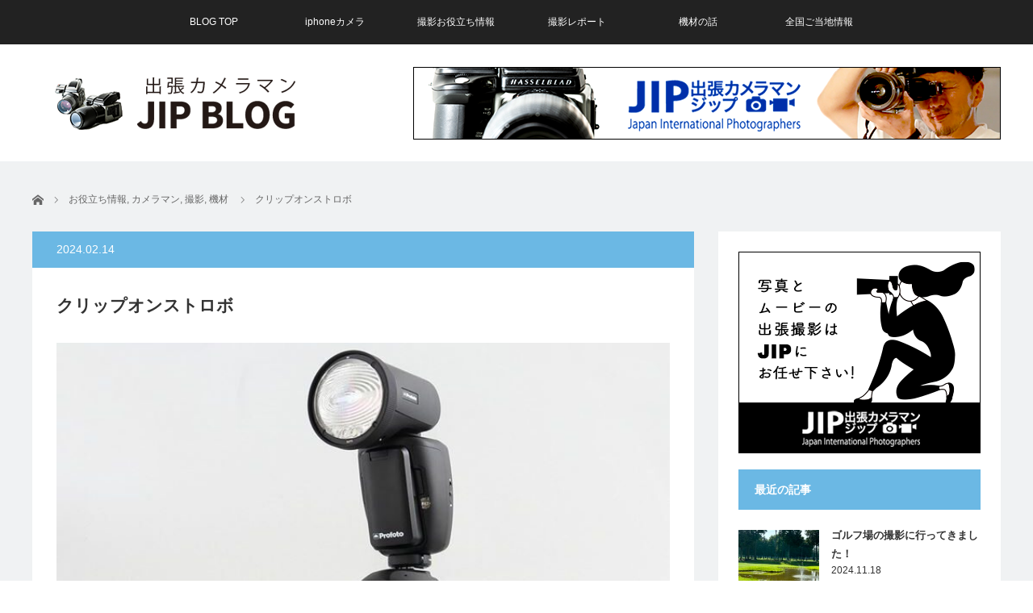

--- FILE ---
content_type: text/html; charset=UTF-8
request_url: https://p-jip.co.jp/blog/2024/02/14/%E3%82%AF%E3%83%AA%E3%83%83%E3%83%97%E3%82%AA%E3%83%B3%E3%82%B9%E3%83%88%E3%83%AD%E3%83%9C/
body_size: 17684
content:

<!DOCTYPE html>
<html class="pc" lang="ja">
<head>
<meta charset="UTF-8">
<!--[if IE]><meta http-equiv="X-UA-Compatible" content="IE=edge"><![endif]-->
<meta name="viewport" content="width=device-width">
<title>クリップオンストロボ | JIP Blog</title>
<meta name="description" content="こんにちは。JIPスタッフのモチヅキです。">
<link rel="pingback" href="https://p-jip.co.jp/blog/xmlrpc.php">
<meta name='robots' content='max-image-preview:large' />
<link rel='dns-prefetch' href='//secure.gravatar.com' />
<link rel='dns-prefetch' href='//jetpack.wordpress.com' />
<link rel='dns-prefetch' href='//s0.wp.com' />
<link rel='dns-prefetch' href='//s1.wp.com' />
<link rel='dns-prefetch' href='//s2.wp.com' />
<link rel='dns-prefetch' href='//public-api.wordpress.com' />
<link rel='dns-prefetch' href='//0.gravatar.com' />
<link rel='dns-prefetch' href='//1.gravatar.com' />
<link rel='dns-prefetch' href='//2.gravatar.com' />
<link rel='dns-prefetch' href='//widgets.wp.com' />
<link rel='dns-prefetch' href='//c0.wp.com' />
<link rel="alternate" type="application/rss+xml" title="JIP Blog &raquo; フィード" href="https://p-jip.co.jp/blog/feed/" />
<link rel="alternate" type="application/rss+xml" title="JIP Blog &raquo; コメントフィード" href="https://p-jip.co.jp/blog/comments/feed/" />
<script type="text/javascript">
/* <![CDATA[ */
window._wpemojiSettings = {"baseUrl":"https:\/\/s.w.org\/images\/core\/emoji\/15.0.3\/72x72\/","ext":".png","svgUrl":"https:\/\/s.w.org\/images\/core\/emoji\/15.0.3\/svg\/","svgExt":".svg","source":{"concatemoji":"https:\/\/p-jip.co.jp\/blog\/wp-includes\/js\/wp-emoji-release.min.js?ver=6.5.2"}};
/*! This file is auto-generated */
!function(i,n){var o,s,e;function c(e){try{var t={supportTests:e,timestamp:(new Date).valueOf()};sessionStorage.setItem(o,JSON.stringify(t))}catch(e){}}function p(e,t,n){e.clearRect(0,0,e.canvas.width,e.canvas.height),e.fillText(t,0,0);var t=new Uint32Array(e.getImageData(0,0,e.canvas.width,e.canvas.height).data),r=(e.clearRect(0,0,e.canvas.width,e.canvas.height),e.fillText(n,0,0),new Uint32Array(e.getImageData(0,0,e.canvas.width,e.canvas.height).data));return t.every(function(e,t){return e===r[t]})}function u(e,t,n){switch(t){case"flag":return n(e,"\ud83c\udff3\ufe0f\u200d\u26a7\ufe0f","\ud83c\udff3\ufe0f\u200b\u26a7\ufe0f")?!1:!n(e,"\ud83c\uddfa\ud83c\uddf3","\ud83c\uddfa\u200b\ud83c\uddf3")&&!n(e,"\ud83c\udff4\udb40\udc67\udb40\udc62\udb40\udc65\udb40\udc6e\udb40\udc67\udb40\udc7f","\ud83c\udff4\u200b\udb40\udc67\u200b\udb40\udc62\u200b\udb40\udc65\u200b\udb40\udc6e\u200b\udb40\udc67\u200b\udb40\udc7f");case"emoji":return!n(e,"\ud83d\udc26\u200d\u2b1b","\ud83d\udc26\u200b\u2b1b")}return!1}function f(e,t,n){var r="undefined"!=typeof WorkerGlobalScope&&self instanceof WorkerGlobalScope?new OffscreenCanvas(300,150):i.createElement("canvas"),a=r.getContext("2d",{willReadFrequently:!0}),o=(a.textBaseline="top",a.font="600 32px Arial",{});return e.forEach(function(e){o[e]=t(a,e,n)}),o}function t(e){var t=i.createElement("script");t.src=e,t.defer=!0,i.head.appendChild(t)}"undefined"!=typeof Promise&&(o="wpEmojiSettingsSupports",s=["flag","emoji"],n.supports={everything:!0,everythingExceptFlag:!0},e=new Promise(function(e){i.addEventListener("DOMContentLoaded",e,{once:!0})}),new Promise(function(t){var n=function(){try{var e=JSON.parse(sessionStorage.getItem(o));if("object"==typeof e&&"number"==typeof e.timestamp&&(new Date).valueOf()<e.timestamp+604800&&"object"==typeof e.supportTests)return e.supportTests}catch(e){}return null}();if(!n){if("undefined"!=typeof Worker&&"undefined"!=typeof OffscreenCanvas&&"undefined"!=typeof URL&&URL.createObjectURL&&"undefined"!=typeof Blob)try{var e="postMessage("+f.toString()+"("+[JSON.stringify(s),u.toString(),p.toString()].join(",")+"));",r=new Blob([e],{type:"text/javascript"}),a=new Worker(URL.createObjectURL(r),{name:"wpTestEmojiSupports"});return void(a.onmessage=function(e){c(n=e.data),a.terminate(),t(n)})}catch(e){}c(n=f(s,u,p))}t(n)}).then(function(e){for(var t in e)n.supports[t]=e[t],n.supports.everything=n.supports.everything&&n.supports[t],"flag"!==t&&(n.supports.everythingExceptFlag=n.supports.everythingExceptFlag&&n.supports[t]);n.supports.everythingExceptFlag=n.supports.everythingExceptFlag&&!n.supports.flag,n.DOMReady=!1,n.readyCallback=function(){n.DOMReady=!0}}).then(function(){return e}).then(function(){var e;n.supports.everything||(n.readyCallback(),(e=n.source||{}).concatemoji?t(e.concatemoji):e.wpemoji&&e.twemoji&&(t(e.twemoji),t(e.wpemoji)))}))}((window,document),window._wpemojiSettings);
/* ]]> */
</script>
<link rel='stylesheet' id='style-css' href='https://p-jip.co.jp/blog/wp-content/themes/view_tcd032/style.css?ver=2.4' type='text/css' media='screen' />
<style id='wp-emoji-styles-inline-css' type='text/css'>

	img.wp-smiley, img.emoji {
		display: inline !important;
		border: none !important;
		box-shadow: none !important;
		height: 1em !important;
		width: 1em !important;
		margin: 0 0.07em !important;
		vertical-align: -0.1em !important;
		background: none !important;
		padding: 0 !important;
	}
</style>
<link rel='stylesheet' id='wp-block-library-css' href='https://c0.wp.com/c/6.5.2/wp-includes/css/dist/block-library/style.min.css' type='text/css' media='all' />
<style id='wp-block-library-inline-css' type='text/css'>
.has-text-align-justify{text-align:justify;}
</style>
<link rel='stylesheet' id='mediaelement-css' href='https://c0.wp.com/c/6.5.2/wp-includes/js/mediaelement/mediaelementplayer-legacy.min.css' type='text/css' media='all' />
<link rel='stylesheet' id='wp-mediaelement-css' href='https://c0.wp.com/c/6.5.2/wp-includes/js/mediaelement/wp-mediaelement.min.css' type='text/css' media='all' />
<style id='classic-theme-styles-inline-css' type='text/css'>
/*! This file is auto-generated */
.wp-block-button__link{color:#fff;background-color:#32373c;border-radius:9999px;box-shadow:none;text-decoration:none;padding:calc(.667em + 2px) calc(1.333em + 2px);font-size:1.125em}.wp-block-file__button{background:#32373c;color:#fff;text-decoration:none}
</style>
<style id='global-styles-inline-css' type='text/css'>
body{--wp--preset--color--black: #000000;--wp--preset--color--cyan-bluish-gray: #abb8c3;--wp--preset--color--white: #ffffff;--wp--preset--color--pale-pink: #f78da7;--wp--preset--color--vivid-red: #cf2e2e;--wp--preset--color--luminous-vivid-orange: #ff6900;--wp--preset--color--luminous-vivid-amber: #fcb900;--wp--preset--color--light-green-cyan: #7bdcb5;--wp--preset--color--vivid-green-cyan: #00d084;--wp--preset--color--pale-cyan-blue: #8ed1fc;--wp--preset--color--vivid-cyan-blue: #0693e3;--wp--preset--color--vivid-purple: #9b51e0;--wp--preset--gradient--vivid-cyan-blue-to-vivid-purple: linear-gradient(135deg,rgba(6,147,227,1) 0%,rgb(155,81,224) 100%);--wp--preset--gradient--light-green-cyan-to-vivid-green-cyan: linear-gradient(135deg,rgb(122,220,180) 0%,rgb(0,208,130) 100%);--wp--preset--gradient--luminous-vivid-amber-to-luminous-vivid-orange: linear-gradient(135deg,rgba(252,185,0,1) 0%,rgba(255,105,0,1) 100%);--wp--preset--gradient--luminous-vivid-orange-to-vivid-red: linear-gradient(135deg,rgba(255,105,0,1) 0%,rgb(207,46,46) 100%);--wp--preset--gradient--very-light-gray-to-cyan-bluish-gray: linear-gradient(135deg,rgb(238,238,238) 0%,rgb(169,184,195) 100%);--wp--preset--gradient--cool-to-warm-spectrum: linear-gradient(135deg,rgb(74,234,220) 0%,rgb(151,120,209) 20%,rgb(207,42,186) 40%,rgb(238,44,130) 60%,rgb(251,105,98) 80%,rgb(254,248,76) 100%);--wp--preset--gradient--blush-light-purple: linear-gradient(135deg,rgb(255,206,236) 0%,rgb(152,150,240) 100%);--wp--preset--gradient--blush-bordeaux: linear-gradient(135deg,rgb(254,205,165) 0%,rgb(254,45,45) 50%,rgb(107,0,62) 100%);--wp--preset--gradient--luminous-dusk: linear-gradient(135deg,rgb(255,203,112) 0%,rgb(199,81,192) 50%,rgb(65,88,208) 100%);--wp--preset--gradient--pale-ocean: linear-gradient(135deg,rgb(255,245,203) 0%,rgb(182,227,212) 50%,rgb(51,167,181) 100%);--wp--preset--gradient--electric-grass: linear-gradient(135deg,rgb(202,248,128) 0%,rgb(113,206,126) 100%);--wp--preset--gradient--midnight: linear-gradient(135deg,rgb(2,3,129) 0%,rgb(40,116,252) 100%);--wp--preset--font-size--small: 13px;--wp--preset--font-size--medium: 20px;--wp--preset--font-size--large: 36px;--wp--preset--font-size--x-large: 42px;--wp--preset--spacing--20: 0.44rem;--wp--preset--spacing--30: 0.67rem;--wp--preset--spacing--40: 1rem;--wp--preset--spacing--50: 1.5rem;--wp--preset--spacing--60: 2.25rem;--wp--preset--spacing--70: 3.38rem;--wp--preset--spacing--80: 5.06rem;--wp--preset--shadow--natural: 6px 6px 9px rgba(0, 0, 0, 0.2);--wp--preset--shadow--deep: 12px 12px 50px rgba(0, 0, 0, 0.4);--wp--preset--shadow--sharp: 6px 6px 0px rgba(0, 0, 0, 0.2);--wp--preset--shadow--outlined: 6px 6px 0px -3px rgba(255, 255, 255, 1), 6px 6px rgba(0, 0, 0, 1);--wp--preset--shadow--crisp: 6px 6px 0px rgba(0, 0, 0, 1);}:where(.is-layout-flex){gap: 0.5em;}:where(.is-layout-grid){gap: 0.5em;}body .is-layout-flow > .alignleft{float: left;margin-inline-start: 0;margin-inline-end: 2em;}body .is-layout-flow > .alignright{float: right;margin-inline-start: 2em;margin-inline-end: 0;}body .is-layout-flow > .aligncenter{margin-left: auto !important;margin-right: auto !important;}body .is-layout-constrained > .alignleft{float: left;margin-inline-start: 0;margin-inline-end: 2em;}body .is-layout-constrained > .alignright{float: right;margin-inline-start: 2em;margin-inline-end: 0;}body .is-layout-constrained > .aligncenter{margin-left: auto !important;margin-right: auto !important;}body .is-layout-constrained > :where(:not(.alignleft):not(.alignright):not(.alignfull)){max-width: var(--wp--style--global--content-size);margin-left: auto !important;margin-right: auto !important;}body .is-layout-constrained > .alignwide{max-width: var(--wp--style--global--wide-size);}body .is-layout-flex{display: flex;}body .is-layout-flex{flex-wrap: wrap;align-items: center;}body .is-layout-flex > *{margin: 0;}body .is-layout-grid{display: grid;}body .is-layout-grid > *{margin: 0;}:where(.wp-block-columns.is-layout-flex){gap: 2em;}:where(.wp-block-columns.is-layout-grid){gap: 2em;}:where(.wp-block-post-template.is-layout-flex){gap: 1.25em;}:where(.wp-block-post-template.is-layout-grid){gap: 1.25em;}.has-black-color{color: var(--wp--preset--color--black) !important;}.has-cyan-bluish-gray-color{color: var(--wp--preset--color--cyan-bluish-gray) !important;}.has-white-color{color: var(--wp--preset--color--white) !important;}.has-pale-pink-color{color: var(--wp--preset--color--pale-pink) !important;}.has-vivid-red-color{color: var(--wp--preset--color--vivid-red) !important;}.has-luminous-vivid-orange-color{color: var(--wp--preset--color--luminous-vivid-orange) !important;}.has-luminous-vivid-amber-color{color: var(--wp--preset--color--luminous-vivid-amber) !important;}.has-light-green-cyan-color{color: var(--wp--preset--color--light-green-cyan) !important;}.has-vivid-green-cyan-color{color: var(--wp--preset--color--vivid-green-cyan) !important;}.has-pale-cyan-blue-color{color: var(--wp--preset--color--pale-cyan-blue) !important;}.has-vivid-cyan-blue-color{color: var(--wp--preset--color--vivid-cyan-blue) !important;}.has-vivid-purple-color{color: var(--wp--preset--color--vivid-purple) !important;}.has-black-background-color{background-color: var(--wp--preset--color--black) !important;}.has-cyan-bluish-gray-background-color{background-color: var(--wp--preset--color--cyan-bluish-gray) !important;}.has-white-background-color{background-color: var(--wp--preset--color--white) !important;}.has-pale-pink-background-color{background-color: var(--wp--preset--color--pale-pink) !important;}.has-vivid-red-background-color{background-color: var(--wp--preset--color--vivid-red) !important;}.has-luminous-vivid-orange-background-color{background-color: var(--wp--preset--color--luminous-vivid-orange) !important;}.has-luminous-vivid-amber-background-color{background-color: var(--wp--preset--color--luminous-vivid-amber) !important;}.has-light-green-cyan-background-color{background-color: var(--wp--preset--color--light-green-cyan) !important;}.has-vivid-green-cyan-background-color{background-color: var(--wp--preset--color--vivid-green-cyan) !important;}.has-pale-cyan-blue-background-color{background-color: var(--wp--preset--color--pale-cyan-blue) !important;}.has-vivid-cyan-blue-background-color{background-color: var(--wp--preset--color--vivid-cyan-blue) !important;}.has-vivid-purple-background-color{background-color: var(--wp--preset--color--vivid-purple) !important;}.has-black-border-color{border-color: var(--wp--preset--color--black) !important;}.has-cyan-bluish-gray-border-color{border-color: var(--wp--preset--color--cyan-bluish-gray) !important;}.has-white-border-color{border-color: var(--wp--preset--color--white) !important;}.has-pale-pink-border-color{border-color: var(--wp--preset--color--pale-pink) !important;}.has-vivid-red-border-color{border-color: var(--wp--preset--color--vivid-red) !important;}.has-luminous-vivid-orange-border-color{border-color: var(--wp--preset--color--luminous-vivid-orange) !important;}.has-luminous-vivid-amber-border-color{border-color: var(--wp--preset--color--luminous-vivid-amber) !important;}.has-light-green-cyan-border-color{border-color: var(--wp--preset--color--light-green-cyan) !important;}.has-vivid-green-cyan-border-color{border-color: var(--wp--preset--color--vivid-green-cyan) !important;}.has-pale-cyan-blue-border-color{border-color: var(--wp--preset--color--pale-cyan-blue) !important;}.has-vivid-cyan-blue-border-color{border-color: var(--wp--preset--color--vivid-cyan-blue) !important;}.has-vivid-purple-border-color{border-color: var(--wp--preset--color--vivid-purple) !important;}.has-vivid-cyan-blue-to-vivid-purple-gradient-background{background: var(--wp--preset--gradient--vivid-cyan-blue-to-vivid-purple) !important;}.has-light-green-cyan-to-vivid-green-cyan-gradient-background{background: var(--wp--preset--gradient--light-green-cyan-to-vivid-green-cyan) !important;}.has-luminous-vivid-amber-to-luminous-vivid-orange-gradient-background{background: var(--wp--preset--gradient--luminous-vivid-amber-to-luminous-vivid-orange) !important;}.has-luminous-vivid-orange-to-vivid-red-gradient-background{background: var(--wp--preset--gradient--luminous-vivid-orange-to-vivid-red) !important;}.has-very-light-gray-to-cyan-bluish-gray-gradient-background{background: var(--wp--preset--gradient--very-light-gray-to-cyan-bluish-gray) !important;}.has-cool-to-warm-spectrum-gradient-background{background: var(--wp--preset--gradient--cool-to-warm-spectrum) !important;}.has-blush-light-purple-gradient-background{background: var(--wp--preset--gradient--blush-light-purple) !important;}.has-blush-bordeaux-gradient-background{background: var(--wp--preset--gradient--blush-bordeaux) !important;}.has-luminous-dusk-gradient-background{background: var(--wp--preset--gradient--luminous-dusk) !important;}.has-pale-ocean-gradient-background{background: var(--wp--preset--gradient--pale-ocean) !important;}.has-electric-grass-gradient-background{background: var(--wp--preset--gradient--electric-grass) !important;}.has-midnight-gradient-background{background: var(--wp--preset--gradient--midnight) !important;}.has-small-font-size{font-size: var(--wp--preset--font-size--small) !important;}.has-medium-font-size{font-size: var(--wp--preset--font-size--medium) !important;}.has-large-font-size{font-size: var(--wp--preset--font-size--large) !important;}.has-x-large-font-size{font-size: var(--wp--preset--font-size--x-large) !important;}
.wp-block-navigation a:where(:not(.wp-element-button)){color: inherit;}
:where(.wp-block-post-template.is-layout-flex){gap: 1.25em;}:where(.wp-block-post-template.is-layout-grid){gap: 1.25em;}
:where(.wp-block-columns.is-layout-flex){gap: 2em;}:where(.wp-block-columns.is-layout-grid){gap: 2em;}
.wp-block-pullquote{font-size: 1.5em;line-height: 1.6;}
</style>
<link rel='stylesheet' id='social-logos-css' href='https://c0.wp.com/p/jetpack/10.3.1/_inc/social-logos/social-logos.min.css' type='text/css' media='all' />
<link rel='stylesheet' id='jetpack_css-css' href='https://c0.wp.com/p/jetpack/10.3.1/css/jetpack.css' type='text/css' media='all' />
<script type="text/javascript" src="https://c0.wp.com/c/6.5.2/wp-includes/js/jquery/jquery.min.js" id="jquery-core-js"></script>
<script type="text/javascript" src="https://c0.wp.com/c/6.5.2/wp-includes/js/jquery/jquery-migrate.min.js" id="jquery-migrate-js"></script>
<link rel="https://api.w.org/" href="https://p-jip.co.jp/blog/wp-json/" /><link rel="alternate" type="application/json" href="https://p-jip.co.jp/blog/wp-json/wp/v2/posts/1653" /><link rel="canonical" href="https://p-jip.co.jp/blog/2024/02/14/%e3%82%af%e3%83%aa%e3%83%83%e3%83%97%e3%82%aa%e3%83%b3%e3%82%b9%e3%83%88%e3%83%ad%e3%83%9c/" />
<link rel='shortlink' href='https://p-jip.co.jp/blog/?p=1653' />
<link rel="alternate" type="application/json+oembed" href="https://p-jip.co.jp/blog/wp-json/oembed/1.0/embed?url=https%3A%2F%2Fp-jip.co.jp%2Fblog%2F2024%2F02%2F14%2F%25e3%2582%25af%25e3%2583%25aa%25e3%2583%2583%25e3%2583%2597%25e3%2582%25aa%25e3%2583%25b3%25e3%2582%25b9%25e3%2583%2588%25e3%2583%25ad%25e3%2583%259c%2F" />
<link rel="alternate" type="text/xml+oembed" href="https://p-jip.co.jp/blog/wp-json/oembed/1.0/embed?url=https%3A%2F%2Fp-jip.co.jp%2Fblog%2F2024%2F02%2F14%2F%25e3%2582%25af%25e3%2583%25aa%25e3%2583%2583%25e3%2583%2597%25e3%2582%25aa%25e3%2583%25b3%25e3%2582%25b9%25e3%2583%2588%25e3%2583%25ad%25e3%2583%259c%2F&#038;format=xml" />
<style type='text/css'>img#wpstats{display:none}</style>
		
<script src="https://p-jip.co.jp/blog/wp-content/themes/view_tcd032/js/jscript.js?ver=2.4"></script>
<script src="https://p-jip.co.jp/blog/wp-content/themes/view_tcd032/js/comment.js?ver=2.4"></script>
<script src="https://p-jip.co.jp/blog/wp-content/themes/view_tcd032/js/header_fix.js?ver=2.4"></script>


<link rel="stylesheet" href="https://p-jip.co.jp/blog/wp-content/themes/view_tcd032/responsive.css?ver=2.4">
<link rel="stylesheet" media="screen and (max-width:641px)" href="https://p-jip.co.jp/blog/wp-content/themes/view_tcd032/footer-bar/footer-bar.css?ver=2.4">

<link rel="stylesheet" href="https://p-jip.co.jp/blog/wp-content/themes/view_tcd032/japanese.css?ver=2.4">

<!--[if lt IE 9]>
<script src="https://p-jip.co.jp/blog/wp-content/themes/view_tcd032/js/html5.js?ver=2.4"></script>
<![endif]-->

<style type="text/css">

#logo { top:13px; left:0px; }

a:hover, #index_news ol .date, #news_archive .date, #post_list_type1 #post_list .image a:hover, #post_list_type2 #post_list .image a:hover, #image_meta li a:hover,
 .mobile #comment_header ul li a:hover, .mobile #comment_header ul li.comment_switch_active a, .mobile #comment_header ul li.comment_switch_active a:hover
  { color:#6BB8E4; }

.post_content a, #category_desc a{ color:#333333; }
.post_content a:hover, #category_desc a:hover{ color:#6BB8E4; }

#footer_bottom_menu li a:hover, #copyright a:hover{ color:#6BB8E4; }

.pc #global_menu li a:hover, .pc #global_menu > ul > li.active > a, .pc #global_menu ul ul a, #return_top a, #index_news .link:hover, #post_list_type1 #post_list li .title a:hover, #post_list_type2 #post_list li .title a:hover, .archive_headline,
 #post_date_headline, #related_post .headline, #comment_headline, #single_news_headline, .side_headline, #news_archive_headline,
  #wp-calendar td a:hover, #wp-calendar #prev a:hover, #wp-calendar #next a:hover, .widget_search #search-btn input:hover, .widget_search #searchsubmit:hover, .side_widget.google_search #searchsubmit:hover, .collapse_category_list li a:hover,
   #submit_comment:hover, #post_pagination a:hover, #post_pagination p, a.menu_button:hover
    { background-color:#6BB8E4; }
.collapse_category_list li a:hover{ border-color: #6BB8E4; }
.pc #global_menu{ background-color:#222222; }
.pc #global_menu > ul > li a{ background-color:#222222; color:#FFFFFF; }

#bread_crumb li.home a:hover:before, #bread_crumb li a:hover{ color:#6BB8E4; }

.mobile #global_menu li a:hover { background-color:#6BB8E4 !important; }
@media only screen and (max-width: 991px) {
.mobile #global_menu li a:hover { background-color:#333!important; }
}


#footer_social_link li:before{ color:#CCCCCC; }
#footer_social_link li:hover:before { color:#6BB8E4; }
#footer_bottom_menu li a{ color:#333333; border-color:#333333; }
#copyright, #copyright a{ color:#333333; }
#footer_bottom{ background-color:#F1F2F4; }

#comment_textarea textarea:focus, #guest_info input:focus
 { border-color:#6BB8E4; }

#load_post a:hover
 { background:#6BB8E4; }

.pc #global_menu ul ul a:hover, #return_top a:hover
 { background-color:#457694; }

#post_title { font-size:21px; }
.post_content, #category_desc { font-size:14px; }
.single-news #post_title { font-size:21px; }
.single-news .post_content { font-size:14px; }
.home #post_list_type1 #post_list li .title { font-size:12px; }
.archive #post_list_type2 #post_list li .title { font-size:12px; }




</style>




<style type="text/css"></style>
<!-- Jetpack Open Graph Tags -->
<meta property="og:type" content="article" />
<meta property="og:title" content="クリップオンストロボ" />
<meta property="og:url" content="https://p-jip.co.jp/blog/2024/02/14/%e3%82%af%e3%83%aa%e3%83%83%e3%83%97%e3%82%aa%e3%83%b3%e3%82%b9%e3%83%88%e3%83%ad%e3%83%9c/" />
<meta property="og:description" content="こんにちは。JIPスタッフのモチヅキです。いつもJIPブログをご覧いただきありがとうございます！ 今回はイベン&hellip;" />
<meta property="article:published_time" content="2024-02-14T00:00:00+00:00" />
<meta property="article:modified_time" content="2024-02-15T07:47:38+00:00" />
<meta property="og:site_name" content="JIP Blog" />
<meta property="og:image" content="https://p-jip.co.jp/blog/wp-content/uploads/2024/02/img1.jpg" />
<meta property="og:image:width" content="715" />
<meta property="og:image:height" content="477" />
<meta property="og:locale" content="ja_JP" />
<meta name="twitter:text:title" content="クリップオンストロボ" />
<meta name="twitter:image" content="https://p-jip.co.jp/blog/wp-content/uploads/2024/02/img1.jpg?w=640" />
<meta name="twitter:card" content="summary_large_image" />

<!-- End Jetpack Open Graph Tags -->
<link rel="icon" href="https://p-jip.co.jp/blog/wp-content/uploads/2020/11/cropped-jip-1-32x32.png" sizes="32x32" />
<link rel="icon" href="https://p-jip.co.jp/blog/wp-content/uploads/2020/11/cropped-jip-1-192x192.png" sizes="192x192" />
<link rel="apple-touch-icon" href="https://p-jip.co.jp/blog/wp-content/uploads/2020/11/cropped-jip-1-180x180.png" />
<meta name="msapplication-TileImage" content="https://p-jip.co.jp/blog/wp-content/uploads/2020/11/cropped-jip-1-270x270.png" />
</head>
<body data-rsssl=1 class="post-template-default single single-post postid-1653 single-format-standard">

 <!-- global menu -->
  <a href="#" class="menu_button"></a>
  <div id="global_menu" class="clearfix">
  <ul id="menu-%e3%83%a1%e3%83%8b%e3%83%a5%e3%83%bc" class="menu"><li id="menu-item-13" class="menu-item menu-item-type-custom menu-item-object-custom menu-item-home menu-item-13"><a href="https://p-jip.co.jp/blog/">BLOG TOP</a></li>
<li id="menu-item-850" class="menu-item menu-item-type-taxonomy menu-item-object-category menu-item-850"><a href="https://p-jip.co.jp/blog/category/iphone/">iphoneカメラ</a></li>
<li id="menu-item-299" class="menu-item menu-item-type-taxonomy menu-item-object-category current-post-ancestor current-menu-parent current-post-parent menu-item-299"><a href="https://p-jip.co.jp/blog/category/oyakudachi/">撮影お役立ち情報</a></li>
<li id="menu-item-288" class="menu-item menu-item-type-taxonomy menu-item-object-category menu-item-288"><a href="https://p-jip.co.jp/blog/category/staff/">撮影レポート</a></li>
<li id="menu-item-559" class="menu-item menu-item-type-taxonomy menu-item-object-category current-post-ancestor current-menu-parent current-post-parent menu-item-has-children menu-item-559"><a href="https://p-jip.co.jp/blog/category/camera/">機材の話</a>
<ul class="sub-menu">
	<li id="menu-item-681" class="menu-item menu-item-type-taxonomy menu-item-object-category menu-item-681"><a href="https://p-jip.co.jp/blog/category/camera/%e3%83%ac%e3%83%b3%e3%82%ba/">レンズ</a></li>
</ul>
</li>
<li id="menu-item-290" class="menu-item menu-item-type-taxonomy menu-item-object-category menu-item-has-children menu-item-290"><a href="https://p-jip.co.jp/blog/category/japan/">全国ご当地情報</a>
<ul class="sub-menu">
	<li id="menu-item-298" class="menu-item menu-item-type-taxonomy menu-item-object-category menu-item-298"><a href="https://p-jip.co.jp/blog/category/japan/kagoshima/">鹿児島</a></li>
	<li id="menu-item-291" class="menu-item menu-item-type-taxonomy menu-item-object-category menu-item-291"><a href="https://p-jip.co.jp/blog/category/japan/hokkaido/">北海道</a></li>
	<li id="menu-item-292" class="menu-item menu-item-type-taxonomy menu-item-object-category menu-item-292"><a href="https://p-jip.co.jp/blog/category/japan/yamanashi/">山梨</a></li>
	<li id="menu-item-293" class="menu-item menu-item-type-taxonomy menu-item-object-category menu-item-293"><a href="https://p-jip.co.jp/blog/category/japan/niigata/">新潟</a></li>
	<li id="menu-item-294" class="menu-item menu-item-type-taxonomy menu-item-object-category menu-item-294"><a href="https://p-jip.co.jp/blog/category/japan/okinawa/">沖縄</a></li>
	<li id="menu-item-295" class="menu-item menu-item-type-taxonomy menu-item-object-category menu-item-295"><a href="https://p-jip.co.jp/blog/category/japan/fukuoka/">福岡</a></li>
	<li id="menu-item-296" class="menu-item menu-item-type-taxonomy menu-item-object-category menu-item-296"><a href="https://p-jip.co.jp/blog/category/japan/fukushima/">福島</a></li>
	<li id="menu-item-852" class="menu-item menu-item-type-taxonomy menu-item-object-category menu-item-852"><a href="https://p-jip.co.jp/blog/category/japan/gifu/">岐阜</a></li>
	<li id="menu-item-853" class="menu-item menu-item-type-taxonomy menu-item-object-category menu-item-853"><a href="https://p-jip.co.jp/blog/category/japan/%e9%95%b7%e5%b4%8e/">長崎</a></li>
	<li id="menu-item-854" class="menu-item menu-item-type-taxonomy menu-item-object-category menu-item-854"><a href="https://p-jip.co.jp/blog/category/japan/kumamoto/">熊本</a></li>
	<li id="menu-item-297" class="menu-item menu-item-type-taxonomy menu-item-object-category menu-item-297"><a href="https://p-jip.co.jp/blog/category/japan/nagano/">長野</a></li>
</ul>
</li>
</ul> </div>
    
 <div id="header">
  <div id="header_inner">

   <!-- logo -->
   <div id='logo_image'>
<h1 id="logo"><a href=" https://p-jip.co.jp/blog/" title="JIP Blog" data-label="JIP Blog"><img src="https://p-jip.co.jp/blog/wp-content/uploads/tcd-w/logo.png?1769174946" alt="JIP Blog" title="JIP Blog" /></a></h1>
</div>

   <!-- banner1 -->
         <div id="header_banner_area">
         <a href="https://www.p-jip.co.jp/" target="_blank"><img src="https://p-jip.co.jp/blog/wp-content/uploads/2020/11/jip_banner01.png" alt="" title="" /></a>
       </div>
         <div style="clear:both"></div>

  </div><!-- END #header_inner -->
 </div><!-- END #header -->

 
 <div id="contents">
  <div id="contents_inner" class="clearfix">

  <!-- bread crumb -->
    
<ul id="bread_crumb" class="clearfix">
 <li itemscope="itemscope" itemtype="http://data-vocabulary.org/Breadcrumb" class="home"><a itemprop="url"  href="https://p-jip.co.jp/blog/"><span>ホーム</span></a></li>

 <li itemscope="itemscope" itemtype="http://data-vocabulary.org/Breadcrumb">
    <a itemprop="url" href="https://p-jip.co.jp/blog/category/oyakudachi/"><span itemprop="title">お役立ち情報</span>,</a>
      <a itemprop="url" href="https://p-jip.co.jp/blog/category/cameraman/"><span itemprop="title">カメラマン</span>,</a>
      <a itemprop="url" href="https://p-jip.co.jp/blog/category/photograph/"><span itemprop="title">撮影</span>,</a>
      <a itemprop="url" href="https://p-jip.co.jp/blog/category/camera/"><span itemprop="title">機材</span></a>
     </li>
 <li class="last">クリップオンストロボ</li>

</ul>
  
<div id="main_col">

 
 <div id="article">

  <p id="post_date_headline"><time class="entry-date updated" datetime="2024-02-15T16:47:38+09:00">2024.02.14</time></p>
    <h2 id="post_title">クリップオンストロボ</h2>
  
    <div id="post_image">
   <div id="gallery">
    <img width="715" height="460" src="https://p-jip.co.jp/blog/wp-content/uploads/2024/02/img1-715x460.jpg" class="attachment-size5 size-size5 wp-post-image" alt="" decoding="async" fetchpriority="high" />   </div>
   <div id="image_meta" class="clearfix">
        <ul class="clearfix">
          <li class="category"><a href="https://p-jip.co.jp/blog/category/oyakudachi/" rel="category tag">お役立ち情報</a>, <a href="https://p-jip.co.jp/blog/category/cameraman/" rel="category tag">カメラマン</a>, <a href="https://p-jip.co.jp/blog/category/photograph/" rel="category tag">撮影</a>, <a href="https://p-jip.co.jp/blog/category/camera/" rel="category tag">機材</a></li>    </ul>
   </div>
  </div><!-- END #post_image -->
  
  <div class="post_content clearfix">
       
<p>こんにちは。<br>JIPスタッフのモチヅキです。<br>いつもJIPブログをご覧いただきありがとうございます！</p>



<p>今回はイベント撮影やインタビュー撮影など様々なシーンでカメラマンが使用している、<strong>「クリップオンストロボ」</strong>についてご紹介いたします！<br>JIPのカメラマンはクリップオンストロボを標準装備しております。<br>気になる方はぜひ最後までお読みください。</p>



<p></p>


<div class="wp-block-image">
<figure class="aligncenter size-full"><a href="https://www.p-jip.co.jp/"><img decoding="async" width="715" height="477" src="https://p-jip.co.jp/blog/wp-content/uploads/2024/02/img1.jpg" alt="" class="wp-image-1677" srcset="https://p-jip.co.jp/blog/wp-content/uploads/2024/02/img1.jpg 715w, https://p-jip.co.jp/blog/wp-content/uploads/2024/02/img1-300x200.jpg 300w" sizes="(max-width: 715px) 100vw, 715px" /></a></figure></div>


<p></p>



<h2 class="wp-block-heading has-vivid-cyan-blue-to-vivid-purple-gradient-background has-background"><strong>クリップオンストロボとは</strong></h2>



<p>屋内で撮影する際に、特に必要とされるのがストロボ。自然光がたっぷり入るような部屋の場合はストロボがなくても問題はないのですが、ほとんどの室内は写真にするとどこか薄暗く写ってしまいがちです。その光を補うために活用したいのが、クリップオンストロボです。被写体を、より明るく鮮明に写すことができます。<br>ただし、直接光を当ててしまうと光の影響を受けすぎて固く、不自然な写真になってしまいます。そこで屋内で撮影するときは天井に光を当ててその跳ね返りの光を当てることにより、柔らかくより自然な写真に仕上げることができます。<br>その場所によって、微調整が必要なのでこの加減が難しいのですが、うまく使うことによってより良い写真が撮影できます！</p>



<p></p>



<h2 class="wp-block-heading has-vivid-cyan-blue-to-vivid-purple-gradient-background has-background"><strong>使用する撮影</strong></h2>



<ul>
<li>ウェディングやパーティーなどのイベント</li>



<li>ポートレート撮影</li>



<li>インタビュー・取材撮影</li>



<li>料理撮影</li>



<li>内観撮影</li>



<li>商品撮影</li>



<li>アパレル撮影</li>
</ul>



<p>その他様々なシーンでクリップオンストロボを使用しています。<br>クリップオンストロボは柔軟性があり、さまざまな撮影シーンで使用することができるため、様々なジャンルの撮影で活躍します！</p>



<h2 class="wp-block-heading has-vivid-cyan-blue-to-vivid-purple-gradient-background has-background"><strong>まとめ</strong></h2>



<p>いかがでしたでしょうか。今回はざっくりな説明になってしまいましたが、クリップオンストロボについてまた詳細の説明を今後できればと思っていますので、お楽しみにお待ちいただければと思います！<br>使い方が難しいクリップオンストロボですが、様々なジャンルの撮影で活躍する大事な撮影機材です。経験豊富なJIPのカメラマンはクリップオンストロボを標準装備しておりますので、撮影ご依頼の際などお気軽にご連絡ください！</p>



<p><br><br></p>



<figure class="wp-block-image size-large"><a href="https://www.p-jip.co.jp/"><img decoding="async" width="1024" height="512" src="https://p-jip.co.jp/blog/wp-content/uploads/2023/09/JIPは日本全国どこへでも-1-1024x512.png" alt="" class="wp-image-1553" srcset="https://p-jip.co.jp/blog/wp-content/uploads/2023/09/JIPは日本全国どこへでも-1-1024x512.png 1024w, https://p-jip.co.jp/blog/wp-content/uploads/2023/09/JIPは日本全国どこへでも-1-300x150.png 300w, https://p-jip.co.jp/blog/wp-content/uploads/2023/09/JIPは日本全国どこへでも-1-768x384.png 768w, https://p-jip.co.jp/blog/wp-content/uploads/2023/09/JIPは日本全国どこへでも-1.png 1107w" sizes="(max-width: 1024px) 100vw, 1024px" /></a><figcaption class="wp-element-caption"><a href="https://www.p-jip.co.jp/">出張カメラマンJIP</a></figcaption></figure>



<p>「プロカメラマンの撮影をもっと身近に」との想いで始めた出張撮影サービスです。<br>撮影業界に古くから携わってきたため、長きにわたるノウハウの蓄積と、全国ネットワークのカメラマンの在籍、そして15,000件以上の撮影実績にて、出張撮影に関するあらゆる要望に応えるべく、日々撮影を行っております。</p>



<p class="has-text-align-center has-medium-font-size"><strong><a href="https://www.p-jip.co.jp/order/">お問い合わせはこちらから</a></strong></p>



<figure class="wp-block-image size-full"><a href="https://www.p-jip.co.jp/order/"><img loading="lazy" decoding="async" width="932" height="232" src="https://p-jip.co.jp/blog/wp-content/uploads/2023/09/banner_02.jpg" alt="" class="wp-image-1531" srcset="https://p-jip.co.jp/blog/wp-content/uploads/2023/09/banner_02.jpg 932w, https://p-jip.co.jp/blog/wp-content/uploads/2023/09/banner_02-300x75.jpg 300w, https://p-jip.co.jp/blog/wp-content/uploads/2023/09/banner_02-768x191.jpg 768w" sizes="(max-width: 932px) 100vw, 932px" /></a></figure>
<div class="sharedaddy sd-sharing-enabled"><div class="robots-nocontent sd-block sd-social sd-social-official sd-sharing"><h3 class="sd-title">共有:</h3><div class="sd-content"><ul><li class="share-twitter"><a href="https://twitter.com/share" class="twitter-share-button" data-url="https://p-jip.co.jp/blog/2024/02/14/%e3%82%af%e3%83%aa%e3%83%83%e3%83%97%e3%82%aa%e3%83%b3%e3%82%b9%e3%83%88%e3%83%ad%e3%83%9c/" data-text="クリップオンストロボ"  >Tweet</a></li><li class="share-facebook"><div class="fb-share-button" data-href="https://p-jip.co.jp/blog/2024/02/14/%e3%82%af%e3%83%aa%e3%83%83%e3%83%97%e3%82%aa%e3%83%b3%e3%82%b9%e3%83%88%e3%83%ad%e3%83%9c/" data-layout="button_count"></div></li><li class="share-end"></li></ul></div></div></div>     </div>

    <div id="single_share" class="clearfix">
   
<!--Type1-->

<!--Type2-->

<!--Type3-->

<!--Type4-->

<!--Type5-->
<div id="share5_btm">


<div class="sns_default_top">
<ul class="clearfix">

<!-- Facebookいいねボタン -->
<li class="default fblike_button">
<div class="fb-like" data-href="https://p-jip.co.jp/blog/2024/02/14/%e3%82%af%e3%83%aa%e3%83%83%e3%83%97%e3%82%aa%e3%83%b3%e3%82%b9%e3%83%88%e3%83%ad%e3%83%9c/" data-send="false" data-layout="button_count" data-width="450" data-show-faces="false"></div>
</li>







</ul>  
</div>

</div>

  </div>
  
  <ul id="post_meta_bottom" class="clearfix">
      <li class="post_category"><a href="https://p-jip.co.jp/blog/category/oyakudachi/" rel="category tag">お役立ち情報</a>, <a href="https://p-jip.co.jp/blog/category/cameraman/" rel="category tag">カメラマン</a>, <a href="https://p-jip.co.jp/blog/category/photograph/" rel="category tag">撮影</a>, <a href="https://p-jip.co.jp/blog/category/camera/" rel="category tag">機材</a></li>        </ul>

    <div id="previous_next_post" class="clearfix">
   <p class='prev_post clearfix'><a href='https://p-jip.co.jp/blog/2024/02/07/%e8%ac%9b%e6%bc%94%e5%8b%95%e7%94%bb%e3%81%ae%e6%92%ae%e5%bd%b1%e3%82%92%e3%81%97%e3%81%a6%e3%81%8d%e3%81%be%e3%81%97%e3%81%9f%ef%bc%81/' title='講演動画の撮影をしてきました！'><img width="375" height="95" src="https://p-jip.co.jp/blog/wp-content/uploads/2024/02/IMG_1721-375x95.jpg" class="attachment-size4 size-size4 wp-post-image" alt="" decoding="async" loading="lazy" /><span class='title'>講演動画の撮影をしてきました！</span></a></p>
<p class='next_post clearfix'><a href='https://p-jip.co.jp/blog/2024/02/20/%e4%bb%8a%e6%b5%81%e8%a1%8c%e3%82%8a%e3%81%ae%e3%82%aa%e3%83%bc%e3%83%ab%e3%83%89%e3%82%b3%e3%83%b3%e3%83%87%e3%82%b8%e3%81%a8%e3%81%af/' title='今流行りのオールドコンデジとは'><img width="375" height="95" src="https://p-jip.co.jp/blog/wp-content/uploads/2024/02/240211-108_Originalのコピー-1-375x95.jpg" class="attachment-size4 size-size4 wp-post-image" alt="" decoding="async" loading="lazy" /><span class='title'>今流行りのオールドコンデジとは</span></a></p>
  </div>
  
 </div><!-- END #article -->

 <!-- banner1 -->
   
 
  <div id="related_post">
  <h3 class="headline">関連記事</h3>
  <ol class="clearfix">
      <li class="clearfix">
    <a class="image" href="https://p-jip.co.jp/blog/2020/08/26/interview/"><img width="380" height="270" src="https://p-jip.co.jp/blog/wp-content/uploads/2020/08/DSC2229-380x270.jpg" class="attachment-size3 size-size3 wp-post-image" alt="" decoding="async" loading="lazy" /></a>
    <h4 class="title"><a href="https://p-jip.co.jp/blog/2020/08/26/interview/">インタビュー撮影で「満足のいく一枚」を撮る方法</a></h4>
    <p class="excerpt"><a href="https://p-jip.co.jp/blog/2020/08/26/interview/">こんにちわ。出張カメラマンJIPのスタッフです。今回はご依頼も多いインタビ…</a></p>
   </li>
      <li class="clearfix">
    <a class="image" href="https://p-jip.co.jp/blog/2020/11/19/trigger/"><img width="380" height="270" src="https://p-jip.co.jp/blog/wp-content/uploads/2020/11/Z06_7897-380x270.jpg" class="attachment-size3 size-size3 wp-post-image" alt="" decoding="async" loading="lazy" /></a>
    <h4 class="title"><a href="https://p-jip.co.jp/blog/2020/11/19/trigger/">カメラマンを目指したキッカケ</a></h4>
    <p class="excerpt"><a href="https://p-jip.co.jp/blog/2020/11/19/trigger/">こんにちは。出張カメラマンJIPの稲田純二です。私は長崎を中心として九州内…</a></p>
   </li>
      <li class="clearfix">
    <a class="image" href="https://p-jip.co.jp/blog/2020/12/03/85mm/"><img width="380" height="270" src="https://p-jip.co.jp/blog/wp-content/uploads/2020/12/025a-380x270.jpeg" class="attachment-size3 size-size3 wp-post-image" alt="85mm単焦点レンズ" decoding="async" loading="lazy" /></a>
    <h4 class="title"><a href="https://p-jip.co.jp/blog/2020/12/03/85mm/">私が85mmの単焦点レンズを使う理由</a></h4>
    <p class="excerpt"><a href="https://p-jip.co.jp/blog/2020/12/03/85mm/">一番使うことが多いのが85mmの単焦点レンズです。被写体とも程よい距離感をと…</a></p>
   </li>
      <li class="clearfix">
    <a class="image" href="https://p-jip.co.jp/blog/2023/11/07/%e3%82%a4%e3%83%b3%e3%82%bf%e3%83%93%e3%83%a5%e3%83%bc%e3%83%bb%e8%ac%9b%e6%bc%94%e5%8b%95%e7%94%bb%e6%92%ae%e5%bd%b1%e3%81%a7%e5%a4%a7%e6%b4%bb%e8%ba%8d%ef%bc%81%e3%83%97%e3%83%ad%e3%83%b3%e3%83%97/"><img width="380" height="270" src="https://p-jip.co.jp/blog/wp-content/uploads/2023/11/05A4572-380x270.jpg" class="attachment-size3 size-size3 wp-post-image" alt="" decoding="async" loading="lazy" /></a>
    <h4 class="title"><a href="https://p-jip.co.jp/blog/2023/11/07/%e3%82%a4%e3%83%b3%e3%82%bf%e3%83%93%e3%83%a5%e3%83%bc%e3%83%bb%e8%ac%9b%e6%bc%94%e5%8b%95%e7%94%bb%e6%92%ae%e5%bd%b1%e3%81%a7%e5%a4%a7%e6%b4%bb%e8%ba%8d%ef%bc%81%e3%83%97%e3%83%ad%e3%83%b3%e3%83%97/">インタビュー・講演動画撮影で大活躍！プロンプター…</a></h4>
    <p class="excerpt"><a href="https://p-jip.co.jp/blog/2023/11/07/%e3%82%a4%e3%83%b3%e3%82%bf%e3%83%93%e3%83%a5%e3%83%bc%e3%83%bb%e8%ac%9b%e6%bc%94%e5%8b%95%e7%94%bb%e6%92%ae%e5%bd%b1%e3%81%a7%e5%a4%a7%e6%b4%bb%e8%ba%8d%ef%bc%81%e3%83%97%e3%83%ad%e3%83%b3%e3%83%97/">こんにちは。JIPスタッフのモチヅキです。今回は、インタビュー動画…</a></p>
   </li>
      <li class="clearfix">
    <a class="image" href="https://p-jip.co.jp/blog/2020/09/03/compression/"><img width="380" height="270" src="https://p-jip.co.jp/blog/wp-content/uploads/2020/09/作例２（３）-1-380x270.jpg" class="attachment-size3 size-size3 wp-post-image" alt="" decoding="async" loading="lazy" /></a>
    <h4 class="title"><a href="https://p-jip.co.jp/blog/2020/09/03/compression/">グッとギュッとよせて</a></h4>
    <p class="excerpt"><a href="https://p-jip.co.jp/blog/2020/09/03/compression/">出張カメラマンJIPの田中正直です。最近はスマホでも、景色が広々と撮影可能な…</a></p>
   </li>
      <li class="clearfix">
    <a class="image" href="https://p-jip.co.jp/blog/2020/06/29/satsueinikki/"><img width="380" height="270" src="https://p-jip.co.jp/blog/wp-content/uploads/2020/06/IMG_4159-380x270.jpeg" class="attachment-size3 size-size3 wp-post-image" alt="" decoding="async" loading="lazy" /></a>
    <h4 class="title"><a href="https://p-jip.co.jp/blog/2020/06/29/satsueinikki/">北海道撮影日記</a></h4>
    <p class="excerpt"><a href="https://p-jip.co.jp/blog/2020/06/29/satsueinikki/">皆さんこんにちは。札幌在住フォトグラファー樫本善太です。ようやく社会情勢も…</a></p>
   </li>
      <li class="clearfix">
    <a class="image" href="https://p-jip.co.jp/blog/2020/04/23/hakataudon/"><img width="380" height="270" src="https://p-jip.co.jp/blog/wp-content/uploads/2020/04/11-380x270.jpeg" class="attachment-size3 size-size3 wp-post-image" alt="" decoding="async" loading="lazy" /></a>
    <h4 class="title"><a href="https://p-jip.co.jp/blog/2020/04/23/hakataudon/">博多うどんと夕景</a></h4>
    <p class="excerpt"><a href="https://p-jip.co.jp/blog/2020/04/23/hakataudon/">トヨタのランドクルーザー、シューズブランドのジョージコックスを愛してやまない…</a></p>
   </li>
      <li class="clearfix">
    <a class="image" href="https://p-jip.co.jp/blog/2021/03/15/grit/"><img width="380" height="270" src="https://p-jip.co.jp/blog/wp-content/uploads/2021/03/2021-02-15-125956549-380x270.jpg" class="attachment-size3 size-size3 wp-post-image" alt="" decoding="async" loading="lazy" /></a>
    <h4 class="title"><a href="https://p-jip.co.jp/blog/2021/03/15/grit/">スマホカメラで「グリッド」を使いこなそう！</a></h4>
    <p class="excerpt"><a href="https://p-jip.co.jp/blog/2021/03/15/grit/">新潟県で活動しているフォトグラファーの中澤さやかです。今回はスマホの写真をち…</a></p>
   </li>
     </ol>
 </div>
  
 




  <div id="comments">

 


 
 </div><!-- #comment end -->
</div><!-- END #main_col -->


 
              <div id="side_col">
       <div class="side_widget clearfix ml_ad_widget" id="ml_ad_widget-2">
<a href="https://www.p-jip.co.jp/" target="_blank"><img src="https://p-jip.co.jp/blog/wp-content/uploads/2020/11/jipbanner_300_250-2.png" alt="" /></a>
</div>
<div class="side_widget clearfix styled_post_list1_widget" id="styled_post_list1_widget-2">
<h3 class="side_headline">最近の記事</h3><ol class="styled_post_list1">
 <li class="clearfix">
   <a class="image" href="https://p-jip.co.jp/blog/2024/11/18/%e3%82%b4%e3%83%ab%e3%83%95%e5%a0%b4%e3%81%ae%e6%92%ae%e5%bd%b1%e3%81%ab%e8%a1%8c%e3%81%a3%e3%81%a6%e3%81%8d%e3%81%be%e3%81%97%e3%81%9f%ef%bc%81/"><img width="200" height="200" src="https://p-jip.co.jp/blog/wp-content/uploads/2024/10/IMG_9037-200x200.jpeg" class="attachment-size1 size-size1 wp-post-image" alt="" decoding="async" loading="lazy" srcset="https://p-jip.co.jp/blog/wp-content/uploads/2024/10/IMG_9037-200x200.jpeg 200w, https://p-jip.co.jp/blog/wp-content/uploads/2024/10/IMG_9037-150x150.jpeg 150w, https://p-jip.co.jp/blog/wp-content/uploads/2024/10/IMG_9037-120x120.jpeg 120w" sizes="(max-width: 200px) 100vw, 200px" /></a>   <div class="info">
    <a class="title" href="https://p-jip.co.jp/blog/2024/11/18/%e3%82%b4%e3%83%ab%e3%83%95%e5%a0%b4%e3%81%ae%e6%92%ae%e5%bd%b1%e3%81%ab%e8%a1%8c%e3%81%a3%e3%81%a6%e3%81%8d%e3%81%be%e3%81%97%e3%81%9f%ef%bc%81/">ゴルフ場の撮影に行ってきました！</a>
    <p class="date">2024.11.18</p>    <p class="excerpt"><a href="https://p-jip.co.jp/blog/2024/11/18/%e3%82%b4%e3%83%ab%e3%83%95%e5%a0%b4%e3%81%ae%e6%92%ae%e5%bd%b1%e3%81%ab%e8%a1%8c%e3%81%a3%e3%81%a6%e3%81%8d%e3%81%be%e3%81%97%e3%81%9f%ef%bc%81/">こんにちは。JIPスタッフのモチヅキです。いつもJIPブログをご覧いた…</a></p>
   </div>
 </li>
 <li class="clearfix">
   <a class="image" href="https://p-jip.co.jp/blog/2024/10/04/%e3%83%8f%e3%82%a6%e3%82%b9%e3%82%b9%e3%82%bf%e3%82%b8%e3%82%aa%e3%81%ae%e6%92%ae%e5%bd%b1%e3%81%ab%e8%a1%8c%e3%81%a3%e3%81%a6%e3%81%8d%e3%81%be%e3%81%97%e3%81%9f%ef%bc%81/"><img width="200" height="200" src="https://p-jip.co.jp/blog/wp-content/uploads/2024/09/IMG_6208-200x200.jpg" class="attachment-size1 size-size1 wp-post-image" alt="" decoding="async" loading="lazy" srcset="https://p-jip.co.jp/blog/wp-content/uploads/2024/09/IMG_6208-200x200.jpg 200w, https://p-jip.co.jp/blog/wp-content/uploads/2024/09/IMG_6208-150x150.jpg 150w, https://p-jip.co.jp/blog/wp-content/uploads/2024/09/IMG_6208-120x120.jpg 120w" sizes="(max-width: 200px) 100vw, 200px" /></a>   <div class="info">
    <a class="title" href="https://p-jip.co.jp/blog/2024/10/04/%e3%83%8f%e3%82%a6%e3%82%b9%e3%82%b9%e3%82%bf%e3%82%b8%e3%82%aa%e3%81%ae%e6%92%ae%e5%bd%b1%e3%81%ab%e8%a1%8c%e3%81%a3%e3%81%a6%e3%81%8d%e3%81%be%e3%81%97%e3%81%9f%ef%bc%81/">ハウススタジオの撮影に行ってきました！</a>
    <p class="date">2024.10.4</p>    <p class="excerpt"><a href="https://p-jip.co.jp/blog/2024/10/04/%e3%83%8f%e3%82%a6%e3%82%b9%e3%82%b9%e3%82%bf%e3%82%b8%e3%82%aa%e3%81%ae%e6%92%ae%e5%bd%b1%e3%81%ab%e8%a1%8c%e3%81%a3%e3%81%a6%e3%81%8d%e3%81%be%e3%81%97%e3%81%9f%ef%bc%81/">こんにちは。JIPスタッフのモチヅキです。いつもJIPブログをご覧いただきあり…</a></p>
   </div>
 </li>
 <li class="clearfix">
   <a class="image" href="https://p-jip.co.jp/blog/2024/09/17/%e7%97%85%e9%99%a2%e3%82%b9%e3%82%bf%e3%82%b8%e3%82%aa%e3%81%ae%e6%92%ae%e5%bd%b1%e3%81%ab%e8%a1%8c%e3%81%a3%e3%81%a6%e3%81%8d%e3%81%be%e3%81%97%e3%81%9f%ef%bc%81/"><img width="200" height="200" src="https://p-jip.co.jp/blog/wp-content/uploads/2024/09/IMG_2478-200x200.jpg" class="attachment-size1 size-size1 wp-post-image" alt="" decoding="async" loading="lazy" srcset="https://p-jip.co.jp/blog/wp-content/uploads/2024/09/IMG_2478-200x200.jpg 200w, https://p-jip.co.jp/blog/wp-content/uploads/2024/09/IMG_2478-150x150.jpg 150w, https://p-jip.co.jp/blog/wp-content/uploads/2024/09/IMG_2478-120x120.jpg 120w" sizes="(max-width: 200px) 100vw, 200px" /></a>   <div class="info">
    <a class="title" href="https://p-jip.co.jp/blog/2024/09/17/%e7%97%85%e9%99%a2%e3%82%b9%e3%82%bf%e3%82%b8%e3%82%aa%e3%81%ae%e6%92%ae%e5%bd%b1%e3%81%ab%e8%a1%8c%e3%81%a3%e3%81%a6%e3%81%8d%e3%81%be%e3%81%97%e3%81%9f%ef%bc%81/">病院スタジオの撮影に行ってきました！</a>
    <p class="date">2024.09.17</p>    <p class="excerpt"><a href="https://p-jip.co.jp/blog/2024/09/17/%e7%97%85%e9%99%a2%e3%82%b9%e3%82%bf%e3%82%b8%e3%82%aa%e3%81%ae%e6%92%ae%e5%bd%b1%e3%81%ab%e8%a1%8c%e3%81%a3%e3%81%a6%e3%81%8d%e3%81%be%e3%81%97%e3%81%9f%ef%bc%81/">こんにちは。JIPスタッフのモチヅキです。いつもJIPブログをご覧いただきあり…</a></p>
   </div>
 </li>
 <li class="clearfix">
   <a class="image" href="https://p-jip.co.jp/blog/2024/08/19/%e5%8c%bb%e9%99%a2%e3%83%bb%e3%82%af%e3%83%aa%e3%83%8b%e3%83%83%e3%82%af%e3%81%ae%e6%92%ae%e5%bd%b1%e3%82%92%e3%81%97%e3%81%be%e3%81%97%e3%81%9f%ef%bc%81/"><img width="200" height="200" src="https://p-jip.co.jp/blog/wp-content/uploads/2024/08/AdobeStock_118332111-200x200.jpeg" class="attachment-size1 size-size1 wp-post-image" alt="" decoding="async" loading="lazy" srcset="https://p-jip.co.jp/blog/wp-content/uploads/2024/08/AdobeStock_118332111-200x200.jpeg 200w, https://p-jip.co.jp/blog/wp-content/uploads/2024/08/AdobeStock_118332111-150x150.jpeg 150w, https://p-jip.co.jp/blog/wp-content/uploads/2024/08/AdobeStock_118332111-120x120.jpeg 120w" sizes="(max-width: 200px) 100vw, 200px" /></a>   <div class="info">
    <a class="title" href="https://p-jip.co.jp/blog/2024/08/19/%e5%8c%bb%e9%99%a2%e3%83%bb%e3%82%af%e3%83%aa%e3%83%8b%e3%83%83%e3%82%af%e3%81%ae%e6%92%ae%e5%bd%b1%e3%82%92%e3%81%97%e3%81%be%e3%81%97%e3%81%9f%ef%bc%81/">医院・クリニックの撮影をしました！</a>
    <p class="date">2024.08.19</p>    <p class="excerpt"><a href="https://p-jip.co.jp/blog/2024/08/19/%e5%8c%bb%e9%99%a2%e3%83%bb%e3%82%af%e3%83%aa%e3%83%8b%e3%83%83%e3%82%af%e3%81%ae%e6%92%ae%e5%bd%b1%e3%82%92%e3%81%97%e3%81%be%e3%81%97%e3%81%9f%ef%bc%81/">こんにちは。JIPスタッフのモチヅキです。いつもJIPブログをご覧いただきあり…</a></p>
   </div>
 </li>
 <li class="clearfix">
   <a class="image" href="https://p-jip.co.jp/blog/2024/08/02/avata2%e3%82%92%e3%82%b9%e3%82%bf%e3%82%b8%e3%82%aa%e3%81%a7%e9%a3%9b%e3%81%b0%e3%81%97%e3%81%a6%e3%81%bf%e3%81%be%e3%81%97%e3%81%9f%ef%bc%81/"><img width="200" height="200" src="https://p-jip.co.jp/blog/wp-content/uploads/2024/08/240515-1-200x200.jpg" class="attachment-size1 size-size1 wp-post-image" alt="" decoding="async" loading="lazy" srcset="https://p-jip.co.jp/blog/wp-content/uploads/2024/08/240515-1-200x200.jpg 200w, https://p-jip.co.jp/blog/wp-content/uploads/2024/08/240515-1-150x150.jpg 150w, https://p-jip.co.jp/blog/wp-content/uploads/2024/08/240515-1-120x120.jpg 120w" sizes="(max-width: 200px) 100vw, 200px" /></a>   <div class="info">
    <a class="title" href="https://p-jip.co.jp/blog/2024/08/02/avata2%e3%82%92%e3%82%b9%e3%82%bf%e3%82%b8%e3%82%aa%e3%81%a7%e9%a3%9b%e3%81%b0%e3%81%97%e3%81%a6%e3%81%bf%e3%81%be%e3%81%97%e3%81%9f%ef%bc%81/">Avata2をスタジオで飛ばしてみました！</a>
    <p class="date">2024.08.2</p>    <p class="excerpt"><a href="https://p-jip.co.jp/blog/2024/08/02/avata2%e3%82%92%e3%82%b9%e3%82%bf%e3%82%b8%e3%82%aa%e3%81%a7%e9%a3%9b%e3%81%b0%e3%81%97%e3%81%a6%e3%81%bf%e3%81%be%e3%81%97%e3%81%9f%ef%bc%81/">こんにちは。JIPスタッフのモチヅキです。いつもJIPブログをご覧いただきあり…</a></p>
   </div>
 </li>
</ol>
</div>
<div class="side_widget clearfix widget_categories" id="categories-3">
<h3 class="side_headline">CATEGORY</h3>
			<ul>
					<li class="cat-item cat-item-231"><a href="https://p-jip.co.jp/blog/category/iphone/">iphoneカメラ</a> (15)
</li>
	<li class="cat-item cat-item-47"><a href="https://p-jip.co.jp/blog/category/oyakudachi/">お役立ち情報</a> (39)
</li>
	<li class="cat-item cat-item-1"><a href="https://p-jip.co.jp/blog/category/cameraman/">カメラマン</a> (56)
<ul class='children'>
	<li class="cat-item cat-item-146"><a href="https://p-jip.co.jp/blog/category/cameraman/sayaka_nakazawa/">中澤さやか</a> (5)
</li>
	<li class="cat-item cat-item-154"><a href="https://p-jip.co.jp/blog/category/cameraman/keiko_mitsuyasu/">光安恵子</a> (4)
</li>
	<li class="cat-item cat-item-144"><a href="https://p-jip.co.jp/blog/category/cameraman/takeshi_nanbu/">南部剛</a> (2)
</li>
	<li class="cat-item cat-item-156"><a href="https://p-jip.co.jp/blog/category/cameraman/takashi_daido/">大道貴司</a> (1)
</li>
	<li class="cat-item cat-item-150"><a href="https://p-jip.co.jp/blog/category/cameraman/kenta_kashimoto/">樫本善太</a> (1)
</li>
	<li class="cat-item cat-item-151"><a href="https://p-jip.co.jp/blog/category/cameraman/tessue_kouno/">河野哲舟</a> (6)
</li>
	<li class="cat-item cat-item-153"><a href="https://p-jip.co.jp/blog/category/cameraman/ayama_seidou/">清藤綾香</a> (1)
</li>
	<li class="cat-item cat-item-148"><a href="https://p-jip.co.jp/blog/category/cameraman/masanao_tanaka/">田中正直</a> (2)
</li>
	<li class="cat-item cat-item-155"><a href="https://p-jip.co.jp/blog/category/cameraman/tomoko_yabuki/">矢吹朋子</a> (2)
</li>
	<li class="cat-item cat-item-157"><a href="https://p-jip.co.jp/blog/category/cameraman/%e7%a8%b2%e7%94%b0%e7%b4%94%e4%ba%8c/">稲田純二</a> (2)
</li>
	<li class="cat-item cat-item-152"><a href="https://p-jip.co.jp/blog/category/cameraman/eri_fujiwara/">藤原恵里</a> (1)
</li>
	<li class="cat-item cat-item-147"><a href="https://p-jip.co.jp/blog/category/cameraman/ryouta_baba/">馬場良太</a> (8)
</li>
	<li class="cat-item cat-item-149"><a href="https://p-jip.co.jp/blog/category/cameraman/asuka_takahashi/">高橋明日香</a> (2)
</li>
</ul>
</li>
	<li class="cat-item cat-item-78"><a href="https://p-jip.co.jp/blog/category/staff/">スタッフ</a> (40)
</li>
	<li class="cat-item cat-item-276"><a href="https://p-jip.co.jp/blog/category/%e3%82%b9%e3%83%9e%e3%83%9b%e3%82%a2%e3%83%97%e3%83%aa/">スマホアプリ</a> (7)
</li>
	<li class="cat-item cat-item-340"><a href="https://p-jip.co.jp/blog/category/%e3%83%89%e3%83%ad%e3%83%bc%e3%83%b3%e6%92%ae%e5%bd%b1/">ドローン撮影</a> (5)
</li>
	<li class="cat-item cat-item-330"><a href="https://p-jip.co.jp/blog/category/%e5%95%86%e5%93%81%e6%92%ae%e5%bd%b1/">商品撮影</a> (5)
</li>
	<li class="cat-item cat-item-19"><a href="https://p-jip.co.jp/blog/category/photograph/">撮影</a> (48)
</li>
	<li class="cat-item cat-item-378"><a href="https://p-jip.co.jp/blog/category/%e6%92%ae%e5%bd%b1%e5%a0%b1%e5%91%8a/">撮影報告</a> (6)
</li>
	<li class="cat-item cat-item-299"><a href="https://p-jip.co.jp/blog/category/%e6%96%99%e7%90%86%e6%92%ae%e5%bd%b1/">料理撮影</a> (1)
</li>
	<li class="cat-item cat-item-117"><a href="https://p-jip.co.jp/blog/category/daily/">日々</a> (6)
</li>
	<li class="cat-item cat-item-83"><a href="https://p-jip.co.jp/blog/category/japan/">日本各地のご当地情報</a> (20)
<ul class='children'>
	<li class="cat-item cat-item-76"><a href="https://p-jip.co.jp/blog/category/japan/hokkaido/">北海道</a> (4)
</li>
	<li class="cat-item cat-item-380"><a href="https://p-jip.co.jp/blog/category/japan/%e5%8d%83%e8%91%89/">千葉</a> (1)
</li>
	<li class="cat-item cat-item-82"><a href="https://p-jip.co.jp/blog/category/japan/yamanashi/">山梨</a> (1)
</li>
	<li class="cat-item cat-item-118"><a href="https://p-jip.co.jp/blog/category/japan/gifu/">岐阜</a> (2)
</li>
	<li class="cat-item cat-item-77"><a href="https://p-jip.co.jp/blog/category/japan/niigata/">新潟</a> (1)
</li>
	<li class="cat-item cat-item-371"><a href="https://p-jip.co.jp/blog/category/japan/%e6%9d%b1%e4%ba%ac-japan/">東京</a> (3)
</li>
	<li class="cat-item cat-item-109"><a href="https://p-jip.co.jp/blog/category/japan/okinawa/">沖縄</a> (1)
</li>
	<li class="cat-item cat-item-132"><a href="https://p-jip.co.jp/blog/category/japan/kumamoto/">熊本</a> (1)
</li>
	<li class="cat-item cat-item-92"><a href="https://p-jip.co.jp/blog/category/japan/fukuoka/">福岡</a> (2)
</li>
	<li class="cat-item cat-item-91"><a href="https://p-jip.co.jp/blog/category/japan/fukushima/">福島</a> (1)
</li>
	<li class="cat-item cat-item-158"><a href="https://p-jip.co.jp/blog/category/japan/%e9%95%b7%e5%b4%8e/">長崎</a> (1)
</li>
	<li class="cat-item cat-item-99"><a href="https://p-jip.co.jp/blog/category/japan/nagano/">長野</a> (1)
</li>
	<li class="cat-item cat-item-115"><a href="https://p-jip.co.jp/blog/category/japan/kagoshima/">鹿児島</a> (1)
</li>
</ul>
</li>
	<li class="cat-item cat-item-145"><a href="https://p-jip.co.jp/blog/category/camera/">機材</a> (14)
<ul class='children'>
	<li class="cat-item cat-item-163"><a href="https://p-jip.co.jp/blog/category/camera/%e3%83%ac%e3%83%b3%e3%82%ba/">レンズ</a> (7)
</li>
</ul>
</li>
			</ul>

			</div>
<div class="side_widget clearfix widget_archive" id="archives-3">
<h3 class="side_headline">ARCHIVE</h3>
			<ul>
					<li><a href='https://p-jip.co.jp/blog/2024/11/'>2024年11月</a>&nbsp;(1)</li>
	<li><a href='https://p-jip.co.jp/blog/2024/10/'>2024年10月</a>&nbsp;(1)</li>
	<li><a href='https://p-jip.co.jp/blog/2024/09/'>2024年9月</a>&nbsp;(1)</li>
	<li><a href='https://p-jip.co.jp/blog/2024/08/'>2024年8月</a>&nbsp;(2)</li>
	<li><a href='https://p-jip.co.jp/blog/2024/07/'>2024年7月</a>&nbsp;(1)</li>
	<li><a href='https://p-jip.co.jp/blog/2024/05/'>2024年5月</a>&nbsp;(2)</li>
	<li><a href='https://p-jip.co.jp/blog/2024/04/'>2024年4月</a>&nbsp;(1)</li>
	<li><a href='https://p-jip.co.jp/blog/2024/03/'>2024年3月</a>&nbsp;(1)</li>
	<li><a href='https://p-jip.co.jp/blog/2024/02/'>2024年2月</a>&nbsp;(4)</li>
	<li><a href='https://p-jip.co.jp/blog/2023/12/'>2023年12月</a>&nbsp;(1)</li>
	<li><a href='https://p-jip.co.jp/blog/2023/11/'>2023年11月</a>&nbsp;(2)</li>
	<li><a href='https://p-jip.co.jp/blog/2023/10/'>2023年10月</a>&nbsp;(1)</li>
	<li><a href='https://p-jip.co.jp/blog/2023/09/'>2023年9月</a>&nbsp;(2)</li>
	<li><a href='https://p-jip.co.jp/blog/2023/08/'>2023年8月</a>&nbsp;(3)</li>
	<li><a href='https://p-jip.co.jp/blog/2021/12/'>2021年12月</a>&nbsp;(1)</li>
	<li><a href='https://p-jip.co.jp/blog/2021/11/'>2021年11月</a>&nbsp;(2)</li>
	<li><a href='https://p-jip.co.jp/blog/2021/10/'>2021年10月</a>&nbsp;(1)</li>
	<li><a href='https://p-jip.co.jp/blog/2021/09/'>2021年9月</a>&nbsp;(1)</li>
	<li><a href='https://p-jip.co.jp/blog/2021/08/'>2021年8月</a>&nbsp;(1)</li>
	<li><a href='https://p-jip.co.jp/blog/2021/07/'>2021年7月</a>&nbsp;(1)</li>
	<li><a href='https://p-jip.co.jp/blog/2021/06/'>2021年6月</a>&nbsp;(1)</li>
	<li><a href='https://p-jip.co.jp/blog/2021/05/'>2021年5月</a>&nbsp;(1)</li>
	<li><a href='https://p-jip.co.jp/blog/2021/04/'>2021年4月</a>&nbsp;(1)</li>
	<li><a href='https://p-jip.co.jp/blog/2021/03/'>2021年3月</a>&nbsp;(1)</li>
	<li><a href='https://p-jip.co.jp/blog/2021/02/'>2021年2月</a>&nbsp;(3)</li>
	<li><a href='https://p-jip.co.jp/blog/2021/01/'>2021年1月</a>&nbsp;(2)</li>
	<li><a href='https://p-jip.co.jp/blog/2020/12/'>2020年12月</a>&nbsp;(4)</li>
	<li><a href='https://p-jip.co.jp/blog/2020/11/'>2020年11月</a>&nbsp;(2)</li>
	<li><a href='https://p-jip.co.jp/blog/2020/10/'>2020年10月</a>&nbsp;(3)</li>
	<li><a href='https://p-jip.co.jp/blog/2020/09/'>2020年9月</a>&nbsp;(2)</li>
	<li><a href='https://p-jip.co.jp/blog/2020/08/'>2020年8月</a>&nbsp;(3)</li>
	<li><a href='https://p-jip.co.jp/blog/2020/07/'>2020年7月</a>&nbsp;(4)</li>
	<li><a href='https://p-jip.co.jp/blog/2020/06/'>2020年6月</a>&nbsp;(5)</li>
	<li><a href='https://p-jip.co.jp/blog/2020/05/'>2020年5月</a>&nbsp;(7)</li>
	<li><a href='https://p-jip.co.jp/blog/2020/04/'>2020年4月</a>&nbsp;(6)</li>
	<li><a href='https://p-jip.co.jp/blog/2020/03/'>2020年3月</a>&nbsp;(5)</li>
	<li><a href='https://p-jip.co.jp/blog/2020/02/'>2020年2月</a>&nbsp;(3)</li>
	<li><a href='https://p-jip.co.jp/blog/2020/01/'>2020年1月</a>&nbsp;(3)</li>
			</ul>

			</div>
<div class="side_widget clearfix widget_calendar" id="calendar-2">
<h3 class="side_headline">Calendar</h3><div id="calendar_wrap" class="calendar_wrap"><table id="wp-calendar" class="wp-calendar-table">
	<caption>2024年2月</caption>
	<thead>
	<tr>
		<th scope="col" title="月曜日">月</th>
		<th scope="col" title="火曜日">火</th>
		<th scope="col" title="水曜日">水</th>
		<th scope="col" title="木曜日">木</th>
		<th scope="col" title="金曜日">金</th>
		<th scope="col" title="土曜日">土</th>
		<th scope="col" title="日曜日">日</th>
	</tr>
	</thead>
	<tbody>
	<tr>
		<td colspan="3" class="pad">&nbsp;</td><td>1</td><td>2</td><td>3</td><td>4</td>
	</tr>
	<tr>
		<td>5</td><td>6</td><td><a href="https://p-jip.co.jp/blog/2024/02/07/" aria-label="2024年2月7日 に投稿を公開">7</a></td><td>8</td><td>9</td><td>10</td><td>11</td>
	</tr>
	<tr>
		<td>12</td><td>13</td><td><a href="https://p-jip.co.jp/blog/2024/02/14/" aria-label="2024年2月14日 に投稿を公開">14</a></td><td>15</td><td>16</td><td>17</td><td>18</td>
	</tr>
	<tr>
		<td>19</td><td><a href="https://p-jip.co.jp/blog/2024/02/20/" aria-label="2024年2月20日 に投稿を公開">20</a></td><td>21</td><td>22</td><td>23</td><td>24</td><td>25</td>
	</tr>
	<tr>
		<td>26</td><td>27</td><td><a href="https://p-jip.co.jp/blog/2024/02/28/" aria-label="2024年2月28日 に投稿を公開">28</a></td><td>29</td>
		<td class="pad" colspan="3">&nbsp;</td>
	</tr>
	</tbody>
	</table><nav aria-label="前と次の月" class="wp-calendar-nav">
		<span class="wp-calendar-nav-prev"><a href="https://p-jip.co.jp/blog/2023/12/">&laquo; 12月</a></span>
		<span class="pad">&nbsp;</span>
		<span class="wp-calendar-nav-next"><a href="https://p-jip.co.jp/blog/2024/03/">3月 &raquo;</a></span>
	</nav></div></div>
<div class="widget_text side_widget clearfix widget_custom_html" id="custom_html-2">
<h3 class="side_headline">SNS</h3><div class="textwidget custom-html-widget"><a href="https://www.facebook.com/studiocadreJIP" target="_blank" rel="noopener noreferrer"><img src="https://p-jip.co.jp/blog/wp-content/uploads/2020/11/2018-09-24-15.38.49-600x300-1.png" alt="Facebook"></a>
<a href="https://www.instagram.com/japaninternationalphotographer/" target="_blank" rel="noopener noreferrer"><img src="https://p-jip.co.jp/blog/wp-content/uploads/2020/11/instagram.png" alt="instagram"></a></div></div>
      </div>
        
 

  </div><!-- END #contents_inner -->
 </div><!-- END #contents -->

 <div id="footer">
  <div id="footer_inner" class="clearfix">

      <div id="footer_widget_area1">
    <div class="side_widget clearfix widget_archive" id="archives-2">
<h3 class="footer_headline">ARCHIVE</h3>		<label class="screen-reader-text" for="archives-dropdown-2">ARCHIVE</label>
		<select id="archives-dropdown-2" name="archive-dropdown">
			
			<option value="">月を選択</option>
				<option value='https://p-jip.co.jp/blog/2024/11/'> 2024年11月 &nbsp;(1)</option>
	<option value='https://p-jip.co.jp/blog/2024/10/'> 2024年10月 &nbsp;(1)</option>
	<option value='https://p-jip.co.jp/blog/2024/09/'> 2024年9月 &nbsp;(1)</option>
	<option value='https://p-jip.co.jp/blog/2024/08/'> 2024年8月 &nbsp;(2)</option>
	<option value='https://p-jip.co.jp/blog/2024/07/'> 2024年7月 &nbsp;(1)</option>
	<option value='https://p-jip.co.jp/blog/2024/05/'> 2024年5月 &nbsp;(2)</option>
	<option value='https://p-jip.co.jp/blog/2024/04/'> 2024年4月 &nbsp;(1)</option>
	<option value='https://p-jip.co.jp/blog/2024/03/'> 2024年3月 &nbsp;(1)</option>
	<option value='https://p-jip.co.jp/blog/2024/02/'> 2024年2月 &nbsp;(4)</option>
	<option value='https://p-jip.co.jp/blog/2023/12/'> 2023年12月 &nbsp;(1)</option>
	<option value='https://p-jip.co.jp/blog/2023/11/'> 2023年11月 &nbsp;(2)</option>
	<option value='https://p-jip.co.jp/blog/2023/10/'> 2023年10月 &nbsp;(1)</option>
	<option value='https://p-jip.co.jp/blog/2023/09/'> 2023年9月 &nbsp;(2)</option>
	<option value='https://p-jip.co.jp/blog/2023/08/'> 2023年8月 &nbsp;(3)</option>
	<option value='https://p-jip.co.jp/blog/2021/12/'> 2021年12月 &nbsp;(1)</option>
	<option value='https://p-jip.co.jp/blog/2021/11/'> 2021年11月 &nbsp;(2)</option>
	<option value='https://p-jip.co.jp/blog/2021/10/'> 2021年10月 &nbsp;(1)</option>
	<option value='https://p-jip.co.jp/blog/2021/09/'> 2021年9月 &nbsp;(1)</option>
	<option value='https://p-jip.co.jp/blog/2021/08/'> 2021年8月 &nbsp;(1)</option>
	<option value='https://p-jip.co.jp/blog/2021/07/'> 2021年7月 &nbsp;(1)</option>
	<option value='https://p-jip.co.jp/blog/2021/06/'> 2021年6月 &nbsp;(1)</option>
	<option value='https://p-jip.co.jp/blog/2021/05/'> 2021年5月 &nbsp;(1)</option>
	<option value='https://p-jip.co.jp/blog/2021/04/'> 2021年4月 &nbsp;(1)</option>
	<option value='https://p-jip.co.jp/blog/2021/03/'> 2021年3月 &nbsp;(1)</option>
	<option value='https://p-jip.co.jp/blog/2021/02/'> 2021年2月 &nbsp;(3)</option>
	<option value='https://p-jip.co.jp/blog/2021/01/'> 2021年1月 &nbsp;(2)</option>
	<option value='https://p-jip.co.jp/blog/2020/12/'> 2020年12月 &nbsp;(4)</option>
	<option value='https://p-jip.co.jp/blog/2020/11/'> 2020年11月 &nbsp;(2)</option>
	<option value='https://p-jip.co.jp/blog/2020/10/'> 2020年10月 &nbsp;(3)</option>
	<option value='https://p-jip.co.jp/blog/2020/09/'> 2020年9月 &nbsp;(2)</option>
	<option value='https://p-jip.co.jp/blog/2020/08/'> 2020年8月 &nbsp;(3)</option>
	<option value='https://p-jip.co.jp/blog/2020/07/'> 2020年7月 &nbsp;(4)</option>
	<option value='https://p-jip.co.jp/blog/2020/06/'> 2020年6月 &nbsp;(5)</option>
	<option value='https://p-jip.co.jp/blog/2020/05/'> 2020年5月 &nbsp;(7)</option>
	<option value='https://p-jip.co.jp/blog/2020/04/'> 2020年4月 &nbsp;(6)</option>
	<option value='https://p-jip.co.jp/blog/2020/03/'> 2020年3月 &nbsp;(5)</option>
	<option value='https://p-jip.co.jp/blog/2020/02/'> 2020年2月 &nbsp;(3)</option>
	<option value='https://p-jip.co.jp/blog/2020/01/'> 2020年1月 &nbsp;(3)</option>

		</select>

			<script type="text/javascript">
/* <![CDATA[ */

(function() {
	var dropdown = document.getElementById( "archives-dropdown-2" );
	function onSelectChange() {
		if ( dropdown.options[ dropdown.selectedIndex ].value !== '' ) {
			document.location.href = this.options[ this.selectedIndex ].value;
		}
	}
	dropdown.onchange = onSelectChange;
})();

/* ]]> */
</script>
</div>
<div class="side_widget clearfix widget_categories" id="categories-2">
<h3 class="footer_headline">CATEGORY</h3><form action="https://p-jip.co.jp/blog" method="get"><label class="screen-reader-text" for="cat">CATEGORY</label><select  name='cat' id='cat' class='postform'>
	<option value='-1'>カテゴリーを選択</option>
	<option class="level-0" value="231">iphoneカメラ&nbsp;&nbsp;(15)</option>
	<option class="level-0" value="47">お役立ち情報&nbsp;&nbsp;(39)</option>
	<option class="level-0" value="1">カメラマン&nbsp;&nbsp;(56)</option>
	<option class="level-1" value="146">&nbsp;&nbsp;&nbsp;中澤さやか&nbsp;&nbsp;(5)</option>
	<option class="level-1" value="154">&nbsp;&nbsp;&nbsp;光安恵子&nbsp;&nbsp;(4)</option>
	<option class="level-1" value="144">&nbsp;&nbsp;&nbsp;南部剛&nbsp;&nbsp;(2)</option>
	<option class="level-1" value="156">&nbsp;&nbsp;&nbsp;大道貴司&nbsp;&nbsp;(1)</option>
	<option class="level-1" value="150">&nbsp;&nbsp;&nbsp;樫本善太&nbsp;&nbsp;(1)</option>
	<option class="level-1" value="151">&nbsp;&nbsp;&nbsp;河野哲舟&nbsp;&nbsp;(6)</option>
	<option class="level-1" value="153">&nbsp;&nbsp;&nbsp;清藤綾香&nbsp;&nbsp;(1)</option>
	<option class="level-1" value="148">&nbsp;&nbsp;&nbsp;田中正直&nbsp;&nbsp;(2)</option>
	<option class="level-1" value="155">&nbsp;&nbsp;&nbsp;矢吹朋子&nbsp;&nbsp;(2)</option>
	<option class="level-1" value="157">&nbsp;&nbsp;&nbsp;稲田純二&nbsp;&nbsp;(2)</option>
	<option class="level-1" value="152">&nbsp;&nbsp;&nbsp;藤原恵里&nbsp;&nbsp;(1)</option>
	<option class="level-1" value="147">&nbsp;&nbsp;&nbsp;馬場良太&nbsp;&nbsp;(8)</option>
	<option class="level-1" value="149">&nbsp;&nbsp;&nbsp;高橋明日香&nbsp;&nbsp;(2)</option>
	<option class="level-0" value="78">スタッフ&nbsp;&nbsp;(40)</option>
	<option class="level-0" value="276">スマホアプリ&nbsp;&nbsp;(7)</option>
	<option class="level-0" value="340">ドローン撮影&nbsp;&nbsp;(5)</option>
	<option class="level-0" value="330">商品撮影&nbsp;&nbsp;(5)</option>
	<option class="level-0" value="19">撮影&nbsp;&nbsp;(48)</option>
	<option class="level-0" value="378">撮影報告&nbsp;&nbsp;(6)</option>
	<option class="level-0" value="299">料理撮影&nbsp;&nbsp;(1)</option>
	<option class="level-0" value="117">日々&nbsp;&nbsp;(6)</option>
	<option class="level-0" value="83">日本各地のご当地情報&nbsp;&nbsp;(20)</option>
	<option class="level-1" value="76">&nbsp;&nbsp;&nbsp;北海道&nbsp;&nbsp;(4)</option>
	<option class="level-1" value="380">&nbsp;&nbsp;&nbsp;千葉&nbsp;&nbsp;(1)</option>
	<option class="level-1" value="82">&nbsp;&nbsp;&nbsp;山梨&nbsp;&nbsp;(1)</option>
	<option class="level-1" value="118">&nbsp;&nbsp;&nbsp;岐阜&nbsp;&nbsp;(2)</option>
	<option class="level-1" value="77">&nbsp;&nbsp;&nbsp;新潟&nbsp;&nbsp;(1)</option>
	<option class="level-1" value="371">&nbsp;&nbsp;&nbsp;東京&nbsp;&nbsp;(3)</option>
	<option class="level-1" value="109">&nbsp;&nbsp;&nbsp;沖縄&nbsp;&nbsp;(1)</option>
	<option class="level-1" value="132">&nbsp;&nbsp;&nbsp;熊本&nbsp;&nbsp;(1)</option>
	<option class="level-1" value="92">&nbsp;&nbsp;&nbsp;福岡&nbsp;&nbsp;(2)</option>
	<option class="level-1" value="91">&nbsp;&nbsp;&nbsp;福島&nbsp;&nbsp;(1)</option>
	<option class="level-1" value="158">&nbsp;&nbsp;&nbsp;長崎&nbsp;&nbsp;(1)</option>
	<option class="level-1" value="99">&nbsp;&nbsp;&nbsp;長野&nbsp;&nbsp;(1)</option>
	<option class="level-1" value="115">&nbsp;&nbsp;&nbsp;鹿児島&nbsp;&nbsp;(1)</option>
	<option class="level-0" value="145">機材&nbsp;&nbsp;(14)</option>
	<option class="level-1" value="163">&nbsp;&nbsp;&nbsp;レンズ&nbsp;&nbsp;(7)</option>
</select>
</form><script type="text/javascript">
/* <![CDATA[ */

(function() {
	var dropdown = document.getElementById( "cat" );
	function onCatChange() {
		if ( dropdown.options[ dropdown.selectedIndex ].value > 0 ) {
			dropdown.parentNode.submit();
		}
	}
	dropdown.onchange = onCatChange;
})();

/* ]]> */
</script>
</div>
   </div>
   
   <div class="footer_menu_wrapper">
   <!-- footer menu1 -->
      <div id="footer_menu1" class="footer_menu clearfix">
    <h3 class="footer_headline">Menu1</h3>
    <ul id="menu-%e3%83%a1%e3%83%8b%e3%83%a5%e3%83%bc-1" class="menu"><li class="menu-item menu-item-type-custom menu-item-object-custom menu-item-home menu-item-13"><a href="https://p-jip.co.jp/blog/">BLOG TOP</a></li>
<li class="menu-item menu-item-type-taxonomy menu-item-object-category menu-item-850"><a href="https://p-jip.co.jp/blog/category/iphone/">iphoneカメラ</a></li>
<li class="menu-item menu-item-type-taxonomy menu-item-object-category current-post-ancestor current-menu-parent current-post-parent menu-item-299"><a href="https://p-jip.co.jp/blog/category/oyakudachi/">撮影お役立ち情報</a></li>
<li class="menu-item menu-item-type-taxonomy menu-item-object-category menu-item-288"><a href="https://p-jip.co.jp/blog/category/staff/">撮影レポート</a></li>
<li class="menu-item menu-item-type-taxonomy menu-item-object-category current-post-ancestor current-menu-parent current-post-parent menu-item-559"><a href="https://p-jip.co.jp/blog/category/camera/">機材の話</a></li>
<li class="menu-item menu-item-type-taxonomy menu-item-object-category menu-item-290"><a href="https://p-jip.co.jp/blog/category/japan/">全国ご当地情報</a></li>
</ul>   </div>
   
   <!-- footer menu2 -->
      </div>

      <div id="footer_widget_area2">
    <div class="side_widget clearfix styled_post_list4_widget" id="styled_post_list4_widget-2">
<h3 class="footer_headline">おすすめ記事</h3><div class="styled_post_list4">
  <ol class="clearfix">
    <li><a class="image" href="https://p-jip.co.jp/blog/2021/01/27/wideangle/" title="風景写真にオススメの50mmレンズ"><img width="200" height="200" src="https://p-jip.co.jp/blog/wp-content/uploads/2021/01/0074-200x200.jpeg" class="attachment-size1 size-size1 wp-post-image" alt="50mmレンズ" decoding="async" loading="lazy" srcset="https://p-jip.co.jp/blog/wp-content/uploads/2021/01/0074-200x200.jpeg 200w, https://p-jip.co.jp/blog/wp-content/uploads/2021/01/0074-150x150.jpeg 150w, https://p-jip.co.jp/blog/wp-content/uploads/2021/01/0074-120x120.jpeg 120w" sizes="(max-width: 200px) 100vw, 200px" /></a></li>
    <li><a class="image" href="https://p-jip.co.jp/blog/2021/11/18/sushi/" title="カタログギフトの撮影"><img width="200" height="200" src="https://p-jip.co.jp/blog/wp-content/uploads/2021/11/DSC_0350-200x200.jpg" class="attachment-size1 size-size1 wp-post-image" alt="" decoding="async" loading="lazy" srcset="https://p-jip.co.jp/blog/wp-content/uploads/2021/11/DSC_0350-200x200.jpg 200w, https://p-jip.co.jp/blog/wp-content/uploads/2021/11/DSC_0350-150x150.jpg 150w, https://p-jip.co.jp/blog/wp-content/uploads/2021/11/DSC_0350-120x120.jpg 120w" sizes="(max-width: 200px) 100vw, 200px" /></a></li>
    <li><a class="image" href="https://p-jip.co.jp/blog/2023/09/08/%e3%82%b7%e3%83%8d%e3%83%9e%e3%82%b0%e3%83%a9%e3%83%95%e3%81%ae%e6%92%ae%e5%bd%b1%e3%82%92%e8%a1%8c%e3%81%84%e3%81%be%e3%81%97%e3%81%9f/" title="シネマグラフの撮影を行いました"><img width="200" height="200" src="https://p-jip.co.jp/blog/wp-content/uploads/2023/09/ひまわり鏡-3-200x200.gif" class="attachment-size1 size-size1 wp-post-image" alt="" decoding="async" loading="lazy" srcset="https://p-jip.co.jp/blog/wp-content/uploads/2023/09/ひまわり鏡-3-200x200.gif 200w, https://p-jip.co.jp/blog/wp-content/uploads/2023/09/ひまわり鏡-3-150x150.gif 150w, https://p-jip.co.jp/blog/wp-content/uploads/2023/09/ひまわり鏡-3-120x120.gif 120w" sizes="(max-width: 200px) 100vw, 200px" /></a></li>
    <li><a class="image" href="https://p-jip.co.jp/blog/2023/08/17/%e3%80%90jip%e6%96%b0%e3%82%b5%e3%83%bc%e3%83%93%e3%82%b9%e9%96%8b%e5%a7%8b%e3%80%91%e5%8c%96%e7%b2%a7%e5%93%81%e3%81%ae%e5%8b%95%e7%94%bb%e6%92%ae%e5%bd%b1%e3%81%ab%e6%bd%9c%e5%85%a5%e3%81%97/" title="【JIP新サービス開始】化粧品の動画撮影に潜入してきました！"><img width="200" height="200" src="https://p-jip.co.jp/blog/wp-content/uploads/2023/07/化粧水.00_00_04_30-200x200.jpg" class="attachment-size1 size-size1 wp-post-image" alt="" decoding="async" loading="lazy" srcset="https://p-jip.co.jp/blog/wp-content/uploads/2023/07/化粧水.00_00_04_30-200x200.jpg 200w, https://p-jip.co.jp/blog/wp-content/uploads/2023/07/化粧水.00_00_04_30-150x150.jpg 150w, https://p-jip.co.jp/blog/wp-content/uploads/2023/07/化粧水.00_00_04_30-120x120.jpg 120w" sizes="(max-width: 200px) 100vw, 200px" /></a></li>
    <li><a class="image" href="https://p-jip.co.jp/blog/2024/03/22/%e5%b8%82%e5%8e%9f%e5%b8%82%e3%81%ae%e3%83%81%e3%83%a7%e3%82%b3%e3%83%ac%e3%83%bc%e3%83%88%e5%b0%82%e9%96%80%e5%ba%97%ef%bd%9c6c3524/" title="市原市のチョコレート専門店｜6C3524"><img width="200" height="200" src="https://p-jip.co.jp/blog/wp-content/uploads/2024/03/240211-44-200x200.jpg" class="attachment-size1 size-size1 wp-post-image" alt="" decoding="async" loading="lazy" srcset="https://p-jip.co.jp/blog/wp-content/uploads/2024/03/240211-44-200x200.jpg 200w, https://p-jip.co.jp/blog/wp-content/uploads/2024/03/240211-44-150x150.jpg 150w, https://p-jip.co.jp/blog/wp-content/uploads/2024/03/240211-44-120x120.jpg 120w" sizes="(max-width: 200px) 100vw, 200px" /></a></li>
    <li><a class="image" href="https://p-jip.co.jp/blog/2021/02/18/instagram/" title="最新のiphoneではなくても撮影できる！インスタ映えの物撮り"><img width="200" height="200" src="https://p-jip.co.jp/blog/wp-content/uploads/2021/02/insta-1-200x200.jpg" class="attachment-size1 size-size1 wp-post-image" alt="" decoding="async" loading="lazy" srcset="https://p-jip.co.jp/blog/wp-content/uploads/2021/02/insta-1-200x200.jpg 200w, https://p-jip.co.jp/blog/wp-content/uploads/2021/02/insta-1-300x300.jpg 300w, https://p-jip.co.jp/blog/wp-content/uploads/2021/02/insta-1-1024x1024.jpg 1024w, https://p-jip.co.jp/blog/wp-content/uploads/2021/02/insta-1-150x150.jpg 150w, https://p-jip.co.jp/blog/wp-content/uploads/2021/02/insta-1-768x768.jpg 768w, https://p-jip.co.jp/blog/wp-content/uploads/2021/02/insta-1-1536x1536.jpg 1536w, https://p-jip.co.jp/blog/wp-content/uploads/2021/02/insta-1-2048x2048.jpg 2048w, https://p-jip.co.jp/blog/wp-content/uploads/2021/02/insta-1-120x120.jpg 120w" sizes="(max-width: 200px) 100vw, 200px" /></a></li>
    <li><a class="image" href="https://p-jip.co.jp/blog/2020/10/21/partner/" title="仕事の相棒"><img width="200" height="200" src="https://p-jip.co.jp/blog/wp-content/uploads/2020/10/DSC_8758-200x200.jpg" class="attachment-size1 size-size1 wp-post-image" alt="" decoding="async" loading="lazy" srcset="https://p-jip.co.jp/blog/wp-content/uploads/2020/10/DSC_8758-200x200.jpg 200w, https://p-jip.co.jp/blog/wp-content/uploads/2020/10/DSC_8758-150x150.jpg 150w, https://p-jip.co.jp/blog/wp-content/uploads/2020/10/DSC_8758-120x120.jpg 120w" sizes="(max-width: 200px) 100vw, 200px" /></a></li>
    <li><a class="image" href="https://p-jip.co.jp/blog/2020/09/03/compression/" title="グッとギュッとよせて"><img width="200" height="200" src="https://p-jip.co.jp/blog/wp-content/uploads/2020/09/作例２（３）-1-200x200.jpg" class="attachment-size1 size-size1 wp-post-image" alt="" decoding="async" loading="lazy" srcset="https://p-jip.co.jp/blog/wp-content/uploads/2020/09/作例２（３）-1-200x200.jpg 200w, https://p-jip.co.jp/blog/wp-content/uploads/2020/09/作例２（３）-1-150x150.jpg 150w, https://p-jip.co.jp/blog/wp-content/uploads/2020/09/作例２（３）-1-120x120.jpg 120w" sizes="(max-width: 200px) 100vw, 200px" /></a></li>
    <li><a class="image" href="https://p-jip.co.jp/blog/2020/05/11/claska/" title="ホテルクラスカ閉館に思うこと"><img width="200" height="200" src="https://p-jip.co.jp/blog/wp-content/uploads/2020/05/DSC3874_016-200x200.jpg" class="attachment-size1 size-size1 wp-post-image" alt="" decoding="async" loading="lazy" srcset="https://p-jip.co.jp/blog/wp-content/uploads/2020/05/DSC3874_016-200x200.jpg 200w, https://p-jip.co.jp/blog/wp-content/uploads/2020/05/DSC3874_016-150x150.jpg 150w, https://p-jip.co.jp/blog/wp-content/uploads/2020/05/DSC3874_016-120x120.jpg 120w" sizes="(max-width: 200px) 100vw, 200px" /></a></li>
   </ol>
 </div>
</div>
   </div>
   
  </div><!-- END #footer_inner -->
 </div><!-- END #footer -->

 <div id="footer_bottom">
  <div id="footer_bottom_inner" class="clearfix">

   <!-- social button -->
      <ul class="user_sns clearfix" id="footer_social_link">
            <li class="facebook"><a href="https://www.facebook.com/studiocadreJIP" target="_blank"><span>Facebook</span></a></li>      <li class="insta"><a href="https://www.instagram.com/japaninternationalphotographer/" target="_blank"><span>Instagram</span></a></li>                        <li class="rss"><a class="target_blank" href="https://p-jip.co.jp/blog/feed/">RSS</a></li>   </ul>
   
   <!-- footer bottom menu -->
   
   <p id="copyright">Copyright &copy;&nbsp; <a href="https://p-jip.co.jp/blog/">JIP Blog</a> All rights reserved.</p>

  </div>
 </div>


 <div id="return_top">
  <a href="#header_top"><span>PAGE TOP</span></a>
 </div>

  <!-- facebook share button code -->
 <div id="fb-root"></div>
 <script>
 (function(d, s, id) {
   var js, fjs = d.getElementsByTagName(s)[0];
   if (d.getElementById(id)) return;
   js = d.createElement(s); js.id = id;
   js.async = true;
   js.src = "//connect.facebook.net/ja_JP/sdk.js#xfbml=1&version=v2.5";
   fjs.parentNode.insertBefore(js, fjs);
 }(document, 'script', 'facebook-jssdk'));
 </script>
 
			<script>!function(d,s,id){var js,fjs=d.getElementsByTagName(s)[0],p=/^http:/.test(d.location)?'http':'https';if(!d.getElementById(id)){js=d.createElement(s);js.id=id;js.src=p+'://platform.twitter.com/widgets.js';fjs.parentNode.insertBefore(js,fjs);}}(document, 'script', 'twitter-wjs');</script>
			<div id="fb-root"></div>
			<script>(function(d, s, id) { var js, fjs = d.getElementsByTagName(s)[0]; if (d.getElementById(id)) return; js = d.createElement(s); js.id = id; js.src = 'https://connect.facebook.net/ja_JP/sdk.js#xfbml=1&appId=249643311490&version=v2.3'; fjs.parentNode.insertBefore(js, fjs); }(document, 'script', 'facebook-jssdk'));</script>
			<script>
			document.body.addEventListener( 'is.post-load', function() {
				if ( 'undefined' !== typeof FB ) {
					FB.XFBML.parse();
				}
			} );
			</script>
			<script type="text/javascript" src="https://c0.wp.com/c/6.5.2/wp-includes/js/comment-reply.min.js" id="comment-reply-js" async="async" data-wp-strategy="async"></script>
<script type="text/javascript" id="sharing-js-js-extra">
/* <![CDATA[ */
var sharing_js_options = {"lang":"en","counts":"1","is_stats_active":"1"};
/* ]]> */
</script>
<script type="text/javascript" src="https://c0.wp.com/p/jetpack/10.3.1/_inc/build/sharedaddy/sharing.min.js" id="sharing-js-js"></script>
<script type="text/javascript" id="sharing-js-js-after">
/* <![CDATA[ */
var windowOpen;
			( function () {
				function matches( el, sel ) {
					return !! (
						el.matches && el.matches( sel ) ||
						el.msMatchesSelector && el.msMatchesSelector( sel )
					);
				}

				document.body.addEventListener( 'click', function ( event ) {
					if ( ! event.target ) {
						return;
					}

					var el;
					if ( matches( event.target, 'a.share-facebook' ) ) {
						el = event.target;
					} else if ( event.target.parentNode && matches( event.target.parentNode, 'a.share-facebook' ) ) {
						el = event.target.parentNode;
					}

					if ( el ) {
						event.preventDefault();

						// If there's another sharing window open, close it.
						if ( typeof windowOpen !== 'undefined' ) {
							windowOpen.close();
						}
						windowOpen = window.open( el.getAttribute( 'href' ), 'wpcomfacebook', 'menubar=1,resizable=1,width=600,height=400' );
						return false;
					}
				} );
			} )();
/* ]]> */
</script>
<script src='https://stats.wp.com/e-202604.js' defer></script>
<script>
	_stq = window._stq || [];
	_stq.push([ 'view', {v:'ext',j:'1:10.3.1',blog:'186019779',post:'1653',tz:'9',srv:'p-jip.co.jp'} ]);
	_stq.push([ 'clickTrackerInit', '186019779', '1653' ]);
</script>
</body>
</html>
